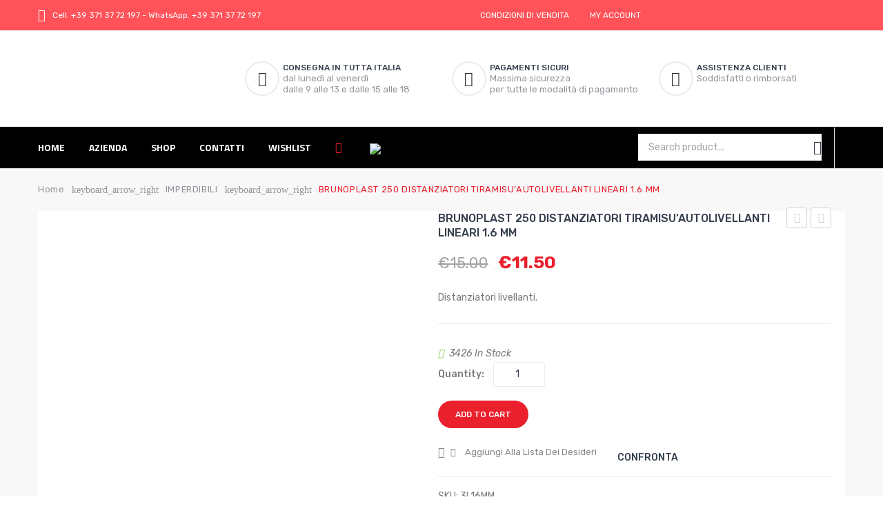

--- FILE ---
content_type: text/html; charset=UTF-8
request_url: https://marraedile.com/product/brunoplast-250-distanziatori-tiramisuautolivellanti-lineari-1-6-mm/
body_size: 31814
content:
<!DOCTYPE html>
<html lang="it-IT">
<head>
<meta charset="UTF-8" />
<meta name="viewport" content="width=device-width, initial-scale=1">
<link rel="profile" href="https://gmpg.org/xfn/11" />
<link rel="pingback" href="https://marraedile.com/xmlrpc.php" />
				<script>document.documentElement.className = document.documentElement.className + ' yes-js js_active js'</script>
				<title>BRUNOPLAST 250 DISTANZIATORI TIRAMISU&#8217;AUTOLIVELLANTI LINEARI 1.6 MM &#8211; Marra Edile S.r.l.</title>
<meta name='robots' content='max-image-preview:large' />
<link rel='dns-prefetch' href='//fonts.googleapis.com' />
<link rel='preconnect' href='https://fonts.gstatic.com' crossorigin />
<link rel="alternate" type="application/rss+xml" title="Marra Edile S.r.l. &raquo; Feed" href="https://marraedile.com/feed/" />
<link rel="alternate" type="application/rss+xml" title="Marra Edile S.r.l. &raquo; Feed dei commenti" href="https://marraedile.com/comments/feed/" />
<link rel="alternate" title="oEmbed (JSON)" type="application/json+oembed" href="https://marraedile.com/wp-json/oembed/1.0/embed?url=https%3A%2F%2Fmarraedile.com%2Fproduct%2Fbrunoplast-250-distanziatori-tiramisuautolivellanti-lineari-1-6-mm%2F" />
<link rel="alternate" title="oEmbed (XML)" type="text/xml+oembed" href="https://marraedile.com/wp-json/oembed/1.0/embed?url=https%3A%2F%2Fmarraedile.com%2Fproduct%2Fbrunoplast-250-distanziatori-tiramisuautolivellanti-lineari-1-6-mm%2F&#038;format=xml" />
<style id='wp-img-auto-sizes-contain-inline-css' type='text/css'>
img:is([sizes=auto i],[sizes^="auto," i]){contain-intrinsic-size:3000px 1500px}
/*# sourceURL=wp-img-auto-sizes-contain-inline-css */
</style>
<style id='wp-emoji-styles-inline-css' type='text/css'>

	img.wp-smiley, img.emoji {
		display: inline !important;
		border: none !important;
		box-shadow: none !important;
		height: 1em !important;
		width: 1em !important;
		margin: 0 0.07em !important;
		vertical-align: -0.1em !important;
		background: none !important;
		padding: 0 !important;
	}
/*# sourceURL=wp-emoji-styles-inline-css */
</style>
<link rel='stylesheet' id='wp-block-library-css' href='https://marraedile.com/wp-includes/css/dist/block-library/style.min.css?ver=6.9' type='text/css' media='all' />
<style id='global-styles-inline-css' type='text/css'>
:root{--wp--preset--aspect-ratio--square: 1;--wp--preset--aspect-ratio--4-3: 4/3;--wp--preset--aspect-ratio--3-4: 3/4;--wp--preset--aspect-ratio--3-2: 3/2;--wp--preset--aspect-ratio--2-3: 2/3;--wp--preset--aspect-ratio--16-9: 16/9;--wp--preset--aspect-ratio--9-16: 9/16;--wp--preset--color--black: #000000;--wp--preset--color--cyan-bluish-gray: #abb8c3;--wp--preset--color--white: #ffffff;--wp--preset--color--pale-pink: #f78da7;--wp--preset--color--vivid-red: #cf2e2e;--wp--preset--color--luminous-vivid-orange: #ff6900;--wp--preset--color--luminous-vivid-amber: #fcb900;--wp--preset--color--light-green-cyan: #7bdcb5;--wp--preset--color--vivid-green-cyan: #00d084;--wp--preset--color--pale-cyan-blue: #8ed1fc;--wp--preset--color--vivid-cyan-blue: #0693e3;--wp--preset--color--vivid-purple: #9b51e0;--wp--preset--gradient--vivid-cyan-blue-to-vivid-purple: linear-gradient(135deg,rgb(6,147,227) 0%,rgb(155,81,224) 100%);--wp--preset--gradient--light-green-cyan-to-vivid-green-cyan: linear-gradient(135deg,rgb(122,220,180) 0%,rgb(0,208,130) 100%);--wp--preset--gradient--luminous-vivid-amber-to-luminous-vivid-orange: linear-gradient(135deg,rgb(252,185,0) 0%,rgb(255,105,0) 100%);--wp--preset--gradient--luminous-vivid-orange-to-vivid-red: linear-gradient(135deg,rgb(255,105,0) 0%,rgb(207,46,46) 100%);--wp--preset--gradient--very-light-gray-to-cyan-bluish-gray: linear-gradient(135deg,rgb(238,238,238) 0%,rgb(169,184,195) 100%);--wp--preset--gradient--cool-to-warm-spectrum: linear-gradient(135deg,rgb(74,234,220) 0%,rgb(151,120,209) 20%,rgb(207,42,186) 40%,rgb(238,44,130) 60%,rgb(251,105,98) 80%,rgb(254,248,76) 100%);--wp--preset--gradient--blush-light-purple: linear-gradient(135deg,rgb(255,206,236) 0%,rgb(152,150,240) 100%);--wp--preset--gradient--blush-bordeaux: linear-gradient(135deg,rgb(254,205,165) 0%,rgb(254,45,45) 50%,rgb(107,0,62) 100%);--wp--preset--gradient--luminous-dusk: linear-gradient(135deg,rgb(255,203,112) 0%,rgb(199,81,192) 50%,rgb(65,88,208) 100%);--wp--preset--gradient--pale-ocean: linear-gradient(135deg,rgb(255,245,203) 0%,rgb(182,227,212) 50%,rgb(51,167,181) 100%);--wp--preset--gradient--electric-grass: linear-gradient(135deg,rgb(202,248,128) 0%,rgb(113,206,126) 100%);--wp--preset--gradient--midnight: linear-gradient(135deg,rgb(2,3,129) 0%,rgb(40,116,252) 100%);--wp--preset--font-size--small: 13px;--wp--preset--font-size--medium: 20px;--wp--preset--font-size--large: 36px;--wp--preset--font-size--x-large: 42px;--wp--preset--spacing--20: 0.44rem;--wp--preset--spacing--30: 0.67rem;--wp--preset--spacing--40: 1rem;--wp--preset--spacing--50: 1.5rem;--wp--preset--spacing--60: 2.25rem;--wp--preset--spacing--70: 3.38rem;--wp--preset--spacing--80: 5.06rem;--wp--preset--shadow--natural: 6px 6px 9px rgba(0, 0, 0, 0.2);--wp--preset--shadow--deep: 12px 12px 50px rgba(0, 0, 0, 0.4);--wp--preset--shadow--sharp: 6px 6px 0px rgba(0, 0, 0, 0.2);--wp--preset--shadow--outlined: 6px 6px 0px -3px rgb(255, 255, 255), 6px 6px rgb(0, 0, 0);--wp--preset--shadow--crisp: 6px 6px 0px rgb(0, 0, 0);}:where(.is-layout-flex){gap: 0.5em;}:where(.is-layout-grid){gap: 0.5em;}body .is-layout-flex{display: flex;}.is-layout-flex{flex-wrap: wrap;align-items: center;}.is-layout-flex > :is(*, div){margin: 0;}body .is-layout-grid{display: grid;}.is-layout-grid > :is(*, div){margin: 0;}:where(.wp-block-columns.is-layout-flex){gap: 2em;}:where(.wp-block-columns.is-layout-grid){gap: 2em;}:where(.wp-block-post-template.is-layout-flex){gap: 1.25em;}:where(.wp-block-post-template.is-layout-grid){gap: 1.25em;}.has-black-color{color: var(--wp--preset--color--black) !important;}.has-cyan-bluish-gray-color{color: var(--wp--preset--color--cyan-bluish-gray) !important;}.has-white-color{color: var(--wp--preset--color--white) !important;}.has-pale-pink-color{color: var(--wp--preset--color--pale-pink) !important;}.has-vivid-red-color{color: var(--wp--preset--color--vivid-red) !important;}.has-luminous-vivid-orange-color{color: var(--wp--preset--color--luminous-vivid-orange) !important;}.has-luminous-vivid-amber-color{color: var(--wp--preset--color--luminous-vivid-amber) !important;}.has-light-green-cyan-color{color: var(--wp--preset--color--light-green-cyan) !important;}.has-vivid-green-cyan-color{color: var(--wp--preset--color--vivid-green-cyan) !important;}.has-pale-cyan-blue-color{color: var(--wp--preset--color--pale-cyan-blue) !important;}.has-vivid-cyan-blue-color{color: var(--wp--preset--color--vivid-cyan-blue) !important;}.has-vivid-purple-color{color: var(--wp--preset--color--vivid-purple) !important;}.has-black-background-color{background-color: var(--wp--preset--color--black) !important;}.has-cyan-bluish-gray-background-color{background-color: var(--wp--preset--color--cyan-bluish-gray) !important;}.has-white-background-color{background-color: var(--wp--preset--color--white) !important;}.has-pale-pink-background-color{background-color: var(--wp--preset--color--pale-pink) !important;}.has-vivid-red-background-color{background-color: var(--wp--preset--color--vivid-red) !important;}.has-luminous-vivid-orange-background-color{background-color: var(--wp--preset--color--luminous-vivid-orange) !important;}.has-luminous-vivid-amber-background-color{background-color: var(--wp--preset--color--luminous-vivid-amber) !important;}.has-light-green-cyan-background-color{background-color: var(--wp--preset--color--light-green-cyan) !important;}.has-vivid-green-cyan-background-color{background-color: var(--wp--preset--color--vivid-green-cyan) !important;}.has-pale-cyan-blue-background-color{background-color: var(--wp--preset--color--pale-cyan-blue) !important;}.has-vivid-cyan-blue-background-color{background-color: var(--wp--preset--color--vivid-cyan-blue) !important;}.has-vivid-purple-background-color{background-color: var(--wp--preset--color--vivid-purple) !important;}.has-black-border-color{border-color: var(--wp--preset--color--black) !important;}.has-cyan-bluish-gray-border-color{border-color: var(--wp--preset--color--cyan-bluish-gray) !important;}.has-white-border-color{border-color: var(--wp--preset--color--white) !important;}.has-pale-pink-border-color{border-color: var(--wp--preset--color--pale-pink) !important;}.has-vivid-red-border-color{border-color: var(--wp--preset--color--vivid-red) !important;}.has-luminous-vivid-orange-border-color{border-color: var(--wp--preset--color--luminous-vivid-orange) !important;}.has-luminous-vivid-amber-border-color{border-color: var(--wp--preset--color--luminous-vivid-amber) !important;}.has-light-green-cyan-border-color{border-color: var(--wp--preset--color--light-green-cyan) !important;}.has-vivid-green-cyan-border-color{border-color: var(--wp--preset--color--vivid-green-cyan) !important;}.has-pale-cyan-blue-border-color{border-color: var(--wp--preset--color--pale-cyan-blue) !important;}.has-vivid-cyan-blue-border-color{border-color: var(--wp--preset--color--vivid-cyan-blue) !important;}.has-vivid-purple-border-color{border-color: var(--wp--preset--color--vivid-purple) !important;}.has-vivid-cyan-blue-to-vivid-purple-gradient-background{background: var(--wp--preset--gradient--vivid-cyan-blue-to-vivid-purple) !important;}.has-light-green-cyan-to-vivid-green-cyan-gradient-background{background: var(--wp--preset--gradient--light-green-cyan-to-vivid-green-cyan) !important;}.has-luminous-vivid-amber-to-luminous-vivid-orange-gradient-background{background: var(--wp--preset--gradient--luminous-vivid-amber-to-luminous-vivid-orange) !important;}.has-luminous-vivid-orange-to-vivid-red-gradient-background{background: var(--wp--preset--gradient--luminous-vivid-orange-to-vivid-red) !important;}.has-very-light-gray-to-cyan-bluish-gray-gradient-background{background: var(--wp--preset--gradient--very-light-gray-to-cyan-bluish-gray) !important;}.has-cool-to-warm-spectrum-gradient-background{background: var(--wp--preset--gradient--cool-to-warm-spectrum) !important;}.has-blush-light-purple-gradient-background{background: var(--wp--preset--gradient--blush-light-purple) !important;}.has-blush-bordeaux-gradient-background{background: var(--wp--preset--gradient--blush-bordeaux) !important;}.has-luminous-dusk-gradient-background{background: var(--wp--preset--gradient--luminous-dusk) !important;}.has-pale-ocean-gradient-background{background: var(--wp--preset--gradient--pale-ocean) !important;}.has-electric-grass-gradient-background{background: var(--wp--preset--gradient--electric-grass) !important;}.has-midnight-gradient-background{background: var(--wp--preset--gradient--midnight) !important;}.has-small-font-size{font-size: var(--wp--preset--font-size--small) !important;}.has-medium-font-size{font-size: var(--wp--preset--font-size--medium) !important;}.has-large-font-size{font-size: var(--wp--preset--font-size--large) !important;}.has-x-large-font-size{font-size: var(--wp--preset--font-size--x-large) !important;}
/*# sourceURL=global-styles-inline-css */
</style>

<style id='classic-theme-styles-inline-css' type='text/css'>
/*! This file is auto-generated */
.wp-block-button__link{color:#fff;background-color:#32373c;border-radius:9999px;box-shadow:none;text-decoration:none;padding:calc(.667em + 2px) calc(1.333em + 2px);font-size:1.125em}.wp-block-file__button{background:#32373c;color:#fff;text-decoration:none}
/*# sourceURL=/wp-includes/css/classic-themes.min.css */
</style>
<link rel='stylesheet' id='redux-extendify-styles-css' href='https://marraedile.com/wp-content/plugins/redux-framework/redux-core/assets/css/extendify-utilities.css?ver=4.4.5' type='text/css' media='all' />
<link rel='stylesheet' id='essential-grid-plugin-settings-css' href='https://marraedile.com/wp-content/plugins/essential-grid/public/assets/css/settings.css?ver=3.0.11' type='text/css' media='all' />
<link rel='stylesheet' id='tp-fontello-css' href='https://marraedile.com/wp-content/plugins/essential-grid/public/assets/font/fontello/css/fontello.css?ver=3.0.11' type='text/css' media='all' />
<link rel='stylesheet' id='rs-plugin-settings-css' href='https://marraedile.com/wp-content/plugins/revslider/public/assets/css/rs6.css?ver=6.4.10' type='text/css' media='all' />
<style id='rs-plugin-settings-inline-css' type='text/css'>
#rs-demo-id {}
/*# sourceURL=rs-plugin-settings-inline-css */
</style>
<link rel='stylesheet' id='woocommerce-layout-css' href='https://marraedile.com/wp-content/plugins/woocommerce/assets/css/woocommerce-layout.css?ver=8.0.1' type='text/css' media='all' />
<link rel='stylesheet' id='woocommerce-smallscreen-css' href='https://marraedile.com/wp-content/plugins/woocommerce/assets/css/woocommerce-smallscreen.css?ver=8.0.1' type='text/css' media='only screen and (max-width: 768px)' />
<link rel='stylesheet' id='woocommerce-general-css' href='https://marraedile.com/wp-content/plugins/woocommerce/assets/css/woocommerce.css?ver=8.0.1' type='text/css' media='all' />
<style id='woocommerce-inline-inline-css' type='text/css'>
.woocommerce form .form-row .required { visibility: visible; }
/*# sourceURL=woocommerce-inline-inline-css */
</style>
<link rel='stylesheet' id='jquery-colorbox-css' href='https://marraedile.com/wp-content/plugins/yith-woocommerce-compare/assets/css/colorbox.css?ver=1.4.21' type='text/css' media='all' />
<link rel='stylesheet' id='jquery-selectBox-css' href='https://marraedile.com/wp-content/plugins/yith-woocommerce-wishlist/assets/css/jquery.selectBox.css?ver=1.2.0' type='text/css' media='all' />
<link rel='stylesheet' id='yith-wcwl-font-awesome-css' href='https://marraedile.com/wp-content/plugins/yith-woocommerce-wishlist/assets/css/font-awesome.css?ver=4.7.0' type='text/css' media='all' />
<link rel='stylesheet' id='woocommerce_prettyPhoto_css-css' href='//marraedile.com/wp-content/plugins/woocommerce/assets/css/prettyPhoto.css?ver=3.1.6' type='text/css' media='all' />
<link rel='stylesheet' id='yith-wcwl-main-css' href='https://marraedile.com/wp-content/plugins/yith-woocommerce-wishlist/assets/css/style.css?ver=3.24.0' type='text/css' media='all' />
<style id='yith-wcwl-main-inline-css' type='text/css'>
.yith-wcwl-share li a{color: #FFFFFF;}.yith-wcwl-share li a:hover{color: #FFFFFF;}.yith-wcwl-share a.facebook{background: #39599E; background-color: #39599E;}.yith-wcwl-share a.facebook:hover{background: #39599E; background-color: #39599E;}.yith-wcwl-share a.twitter{background: #45AFE2; background-color: #45AFE2;}.yith-wcwl-share a.twitter:hover{background: #39599E; background-color: #39599E;}.yith-wcwl-share a.pinterest{background: #AB2E31; background-color: #AB2E31;}.yith-wcwl-share a.pinterest:hover{background: #39599E; background-color: #39599E;}.yith-wcwl-share a.email{background: #FBB102; background-color: #FBB102;}.yith-wcwl-share a.email:hover{background: #39599E; background-color: #39599E;}.yith-wcwl-share a.whatsapp{background: #00A901; background-color: #00A901;}.yith-wcwl-share a.whatsapp:hover{background: #39599E; background-color: #39599E;}
/*# sourceURL=yith-wcwl-main-inline-css */
</style>
<link rel='stylesheet' id='parent-style-css' href='https://marraedile.com/wp-content/themes/furnilife/style.css?ver=6.9' type='text/css' media='all' />
<link rel='stylesheet' id='slick-css' href='https://marraedile.com/wp-content/themes/furnilife/js/slick/slick.css?ver=1.6.0' type='text/css' media='all' />
<link rel='stylesheet' id='chosen-css' href='https://marraedile.com/wp-content/themes/furnilife/js/chosen/chosen.min.css?ver=1.3.0' type='text/css' media='all' />
<link rel='stylesheet' id='fancybox-css-css' href='https://marraedile.com/wp-content/themes/furnilife/js/fancybox/jquery.fancybox.css?ver=2.1.5' type='text/css' media='all' />
<link rel='stylesheet' id='fancybox-buttons-css' href='https://marraedile.com/wp-content/themes/furnilife/js/fancybox/helpers/jquery.fancybox-buttons.css?ver=1.0.5' type='text/css' media='all' />
<link rel='stylesheet' id='fancybox-thumbs-css' href='https://marraedile.com/wp-content/themes/furnilife/js/fancybox/helpers/jquery.fancybox-thumbs.css?ver=1.0.7' type='text/css' media='all' />
<link rel='stylesheet' id='furnilife-fonts-css' href='https://fonts.googleapis.com/css?family=Open+Sans%3A700italic%2C400%2C800%2C600&#038;subset=latin%2Clatin-ext' type='text/css' media='all' />
<link rel='stylesheet' id='furnilife-style-css' href='https://marraedile.com/wp-content/themes/furnilife-child/style.css?ver=6.9' type='text/css' media='all' />
<link rel='stylesheet' id='megamenu-css-css' href='https://marraedile.com/wp-content/themes/furnilife/css/megamenu_style.css?ver=2.0.4' type='text/css' media='all' />
<link rel='stylesheet' id='fontawesome-css' href='https://marraedile.com/wp-content/themes/furnilife/css/font-awesome.min.css?ver=4.2.0' type='text/css' media='all' />
<link rel='stylesheet' id='material-icons-css' href='https://marraedile.com/wp-content/themes/furnilife/css/material-icons.css?ver=3.0.1' type='text/css' media='all' />
<link rel='stylesheet' id='ion-icons-css' href='https://marraedile.com/wp-content/themes/furnilife/css/ionicons.css?ver=3.0.1' type='text/css' media='all' />
<link rel='stylesheet' id='animate-css' href='https://marraedile.com/wp-content/themes/furnilife/css/animate.css?ver=6.9' type='text/css' media='all' />
<link rel='stylesheet' id='owl.carousel-css' href='https://marraedile.com/wp-content/themes/furnilife/css/owl.carousel.css?ver=1.3.3' type='text/css' media='all' />
<link rel='stylesheet' id='bootstrap-css' href='https://marraedile.com/wp-content/themes/furnilife/css/bootstrap.min.css?ver=3.2.0' type='text/css' media='all' />
<link rel='stylesheet' id='furnilifecss-reset-css' href='https://marraedile.com/wp-content/themes/furnilife/css/reset1.css?ver=1.0.0' type='text/css' media='all' />
<link rel='stylesheet' id='furnilifecss-global-css' href='https://marraedile.com/wp-content/themes/furnilife/css/global1.css?ver=1.0.0' type='text/css' media='all' />
<link rel='stylesheet' id='furnilifecss-pages-css' href='https://marraedile.com/wp-content/themes/furnilife/css/pages1.css?ver=1.0.0' type='text/css' media='all' />
<link rel='stylesheet' id='furnilifecss-woocommerce-css' href='https://marraedile.com/wp-content/themes/furnilife/css/woocommerce1.css?ver=1.0.0' type='text/css' media='all' />
<link rel='stylesheet' id='furnilifecss-layouts-css' href='https://marraedile.com/wp-content/themes/furnilife/css/layouts1.css?ver=1.0.0' type='text/css' media='all' />
<link rel='stylesheet' id='furnilifecss-responsive-css' href='https://marraedile.com/wp-content/themes/furnilife/css/responsive1.css?ver=1.0.0' type='text/css' media='all' />
<link rel='stylesheet' id='furnilifecss-custom-css' href='https://marraedile.com/wp-content/themes/furnilife/css/opt_css.css?ver=1.0.0' type='text/css' media='all' />
<style id='furnilifecss-custom-inline-css' type='text/css'>
.vc_custom_1622461764626{background-color: #000000 !important;}.vc_custom_1623685569048{margin-bottom: 0px !important;}
.vc_custom_1622461671122{border-bottom-width: 1px !important;background-color: #ff5359 !important;border-bottom-color: #f2f2f2 !important;border-bottom-style: solid !important;}.vc_custom_1622457476057{background-color: #000000 !important;}.vc_custom_1622188434346{margin-top: 0px !important;margin-bottom: 0px !important;}
.wrapper.box-layout, .wrapper.box-layout .container, .wrapper.box-layout .row-container {max-width: 1170px;}
/*# sourceURL=furnilifecss-custom-inline-css */
</style>
<link rel='stylesheet' id='flexible-shipping-free-shipping-css' href='https://marraedile.com/wp-content/plugins/flexible-shipping/assets/dist/css/free-shipping.css?ver=4.21.7.2' type='text/css' media='all' />
<link rel='stylesheet' id='mm_icomoon-css' href='https://marraedile.com/wp-content/plugins/mega_main_menu/framework/src/css/icomoon.css?ver=2.2.1' type='text/css' media='all' />
<link rel='stylesheet' id='mmm_mega_main_menu-css' href='https://marraedile.com/wp-content/plugins/mega_main_menu/src/css/cache.skin.css?ver=1620891372' type='text/css' media='all' />
<link rel='stylesheet' id='stripe_styles-css' href='https://marraedile.com/wp-content/plugins/woocommerce-gateway-stripe/assets/css/stripe-styles.css?ver=7.5.1' type='text/css' media='all' />
<link rel="preload" as="style" href="https://fonts.googleapis.com/css?family=Rubik:300,400,500,600,700,800,900,300italic,400italic,500italic,600italic,700italic,800italic,900italic%7CTitillium%20Web:200,300,400,600,700,900,200italic,300italic,400italic,600italic,700italic&#038;display=swap&#038;ver=1623685405" /><link rel="stylesheet" href="https://fonts.googleapis.com/css?family=Rubik:300,400,500,600,700,800,900,300italic,400italic,500italic,600italic,700italic,800italic,900italic%7CTitillium%20Web:200,300,400,600,700,900,200italic,300italic,400italic,600italic,700italic&#038;display=swap&#038;ver=1623685405" media="print" onload="this.media='all'"><noscript><link rel="stylesheet" href="https://fonts.googleapis.com/css?family=Rubik:300,400,500,600,700,800,900,300italic,400italic,500italic,600italic,700italic,800italic,900italic%7CTitillium%20Web:200,300,400,600,700,900,200italic,300italic,400italic,600italic,700italic&#038;display=swap&#038;ver=1623685405" /></noscript><script type="text/javascript" src="https://marraedile.com/wp-includes/js/jquery/jquery.min.js?ver=3.7.1" id="jquery-core-js"></script>
<script type="text/javascript" src="https://marraedile.com/wp-includes/js/jquery/jquery-migrate.min.js?ver=3.4.1" id="jquery-migrate-js"></script>
<script type="text/javascript" src="https://marraedile.com/wp-content/plugins/revslider/public/assets/js/rbtools.min.js?ver=6.4.8" id="tp-tools-js"></script>
<script type="text/javascript" src="https://marraedile.com/wp-content/plugins/revslider/public/assets/js/rs6.min.js?ver=6.4.10" id="revmin-js"></script>
<script type="text/javascript" src="https://marraedile.com/wp-content/plugins/woocommerce/assets/js/jquery-blockui/jquery.blockUI.min.js?ver=2.7.0-wc.8.0.1" id="jquery-blockui-js"></script>
<script type="text/javascript" id="wc-add-to-cart-js-extra">
/* <![CDATA[ */
var wc_add_to_cart_params = {"ajax_url":"/wp-admin/admin-ajax.php","wc_ajax_url":"/?wc-ajax=%%endpoint%%","i18n_view_cart":"View cart","cart_url":"https://marraedile.com/cart/","is_cart":"","cart_redirect_after_add":"no"};
//# sourceURL=wc-add-to-cart-js-extra
/* ]]> */
</script>
<script type="text/javascript" src="https://marraedile.com/wp-content/plugins/woocommerce/assets/js/frontend/add-to-cart.min.js?ver=8.0.1" id="wc-add-to-cart-js"></script>
<script type="text/javascript" src="https://marraedile.com/wp-content/plugins/js_composer/assets/js/vendors/woocommerce-add-to-cart.js?ver=6.6.0" id="vc_woocommerce-add-to-cart-js-js"></script>
<script type="text/javascript" src="https://marraedile.com/wp-content/themes/furnilife/js/TimeCircles.js?ver=1" id="TimeCircles-js-js"></script>
<script type="text/javascript" id="woocommerce-tokenization-form-js-extra">
/* <![CDATA[ */
var wc_tokenization_form_params = {"is_registration_required":"","is_logged_in":""};
//# sourceURL=woocommerce-tokenization-form-js-extra
/* ]]> */
</script>
<script type="text/javascript" src="https://marraedile.com/wp-content/plugins/woocommerce/assets/js/frontend/tokenization-form.min.js?ver=8.0.1" id="woocommerce-tokenization-form-js"></script>
<script type="text/javascript" src="https://marraedile.com/wp-content/plugins/wp-image-zoooom/assets/js/jquery.image_zoom.min.js?ver=1.53" id="image_zoooom-js"></script>
<script type="text/javascript" id="image_zoooom-init-js-extra">
/* <![CDATA[ */
var IZ = {"with_woocommerce":"1","exchange_thumbnails":"1","woo_categories":"0","enable_mobile":"","options":{"lensShape":"square","lensSize":200,"lensBorderSize":1,"lensBorderColour":"#ffffff","borderRadius":0,"cursor":"zoom-in","zoomWindowWidth":400,"zoomWindowHeight":360,"zoomWindowOffsetx":10,"borderSize":1,"borderColour":"#888888","zoomWindowShadow":4,"lensFadeIn":0.5,"lensFadeOut":0.5,"zoomWindowFadeIn":0.5,"zoomWindowFadeOut":0.5,"easingAmount":12,"tint":"true","tintColour":"#ffffff","tintOpacity":0.1},"woo_slider":"1"};
//# sourceURL=image_zoooom-init-js-extra
/* ]]> */
</script>
<script type="text/javascript" src="https://marraedile.com/wp-content/plugins/wp-image-zoooom/assets/js/image_zoom-init.js?ver=1.53" id="image_zoooom-init-js"></script>
<link rel="https://api.w.org/" href="https://marraedile.com/wp-json/" /><link rel="alternate" title="JSON" type="application/json" href="https://marraedile.com/wp-json/wp/v2/product/14225" /><link rel="EditURI" type="application/rsd+xml" title="RSD" href="https://marraedile.com/xmlrpc.php?rsd" />
<meta name="generator" content="WordPress 6.9" />
<meta name="generator" content="WooCommerce 8.0.1" />
<link rel="canonical" href="https://marraedile.com/product/brunoplast-250-distanziatori-tiramisuautolivellanti-lineari-1-6-mm/" />
<link rel='shortlink' href='https://marraedile.com/?p=14225' />
<meta name="generator" content="Redux 4.4.5" />	<script type="text/javascript">
	var ajaxurl = 'https://marraedile.com/wp-admin/admin-ajax.php';
	</script>
	<noscript><style>.woocommerce-product-gallery{ opacity: 1 !important; }</style></noscript>
	<style type="text/css">.recentcomments a{display:inline !important;padding:0 !important;margin:0 !important;}</style><meta name="generator" content="Powered by WPBakery Page Builder - drag and drop page builder for WordPress."/>
<meta name="generator" content="Powered by Slider Revolution 6.4.10 - responsive, Mobile-Friendly Slider Plugin for WordPress with comfortable drag and drop interface." />
<style type="text/css">img.zoooom,.zoooom img{padding:0!important;}.vc_editor.compose-mode .zoooom::before { content: "\f179     Zoom applied to the image. Check on the frontend"; position: absolute; margin-top: 12px; text-align: right; background-color: white; line-height: 1.4em; left: 5%; padding: 0 10px 6px; font-family: dashicons; font-size: 0.9em; font-style: italic; z-index: 20; }</style><script type="text/javascript">function setREVStartSize(e){
			//window.requestAnimationFrame(function() {				 
				window.RSIW = window.RSIW===undefined ? window.innerWidth : window.RSIW;	
				window.RSIH = window.RSIH===undefined ? window.innerHeight : window.RSIH;	
				try {								
					var pw = document.getElementById(e.c).parentNode.offsetWidth,
						newh;
					pw = pw===0 || isNaN(pw) ? window.RSIW : pw;
					e.tabw = e.tabw===undefined ? 0 : parseInt(e.tabw);
					e.thumbw = e.thumbw===undefined ? 0 : parseInt(e.thumbw);
					e.tabh = e.tabh===undefined ? 0 : parseInt(e.tabh);
					e.thumbh = e.thumbh===undefined ? 0 : parseInt(e.thumbh);
					e.tabhide = e.tabhide===undefined ? 0 : parseInt(e.tabhide);
					e.thumbhide = e.thumbhide===undefined ? 0 : parseInt(e.thumbhide);
					e.mh = e.mh===undefined || e.mh=="" || e.mh==="auto" ? 0 : parseInt(e.mh,0);		
					if(e.layout==="fullscreen" || e.l==="fullscreen") 						
						newh = Math.max(e.mh,window.RSIH);					
					else{					
						e.gw = Array.isArray(e.gw) ? e.gw : [e.gw];
						for (var i in e.rl) if (e.gw[i]===undefined || e.gw[i]===0) e.gw[i] = e.gw[i-1];					
						e.gh = e.el===undefined || e.el==="" || (Array.isArray(e.el) && e.el.length==0)? e.gh : e.el;
						e.gh = Array.isArray(e.gh) ? e.gh : [e.gh];
						for (var i in e.rl) if (e.gh[i]===undefined || e.gh[i]===0) e.gh[i] = e.gh[i-1];
											
						var nl = new Array(e.rl.length),
							ix = 0,						
							sl;					
						e.tabw = e.tabhide>=pw ? 0 : e.tabw;
						e.thumbw = e.thumbhide>=pw ? 0 : e.thumbw;
						e.tabh = e.tabhide>=pw ? 0 : e.tabh;
						e.thumbh = e.thumbhide>=pw ? 0 : e.thumbh;					
						for (var i in e.rl) nl[i] = e.rl[i]<window.RSIW ? 0 : e.rl[i];
						sl = nl[0];									
						for (var i in nl) if (sl>nl[i] && nl[i]>0) { sl = nl[i]; ix=i;}															
						var m = pw>(e.gw[ix]+e.tabw+e.thumbw) ? 1 : (pw-(e.tabw+e.thumbw)) / (e.gw[ix]);					
						newh =  (e.gh[ix] * m) + (e.tabh + e.thumbh);
					}				
					if(window.rs_init_css===undefined) window.rs_init_css = document.head.appendChild(document.createElement("style"));					
					document.getElementById(e.c).height = newh+"px";
					window.rs_init_css.innerHTML += "#"+e.c+"_wrapper { height: "+newh+"px }";				
				} catch(e){
					console.log("Failure at Presize of Slider:" + e)
				}					   
			//});
		  };</script>
<style id="furnilife_opt-dynamic-css" title="dynamic-css" class="redux-options-output">body{background-color:#ffffff;}.header-container a{color:#d72828;}.header-container a:hover{color:#2c2c2c;}.header-container a:active{color:#2c2c2c;}.header-sticky.ontop{background-color:#090909;}.top-bar{color:#2C2C2C;}.top-bar a{color:#2c2c2c;}.top-bar a:hover{color:#d72828;}.top-bar a:active{color:#d72828;}.footer a{color:#7a7a7a;}.footer a:hover{color:#9acf6a;}.footer a:active{color:#9acf6a;}body{font-family:Rubik;line-height:25px;font-weight:400;font-style:normal;color:#7a7a7a;font-size:14px;}body.error404{background-color:#ffffff;}</style><noscript><style> .wpb_animate_when_almost_visible { opacity: 1; }</style></noscript><link rel='stylesheet' id='js_composer_front-css' href='https://marraedile.com/wp-content/plugins/js_composer/assets/css/js_composer.min.css?ver=6.6.0' type='text/css' media='all' />
</head>

<body data-rsssl=1 class="wp-singular product-template-default single single-product postid-14225 wp-theme-furnilife wp-child-theme-furnilife-child theme-furnilife woocommerce woocommerce-page woocommerce-no-js wpb-js-composer js-comp-ver-6.6.0 vc_responsive mmm mega_main_menu-2-2-1">
<div class="wrapper ">
	<div class="page-wrapper">
				<div class="header-container header-3 rs-active">
			<div class="header"> 
				<div class="header-content">
					<div class="vc_row wpb_row vc_row-fluid top-bar hidden-sticky vc_custom_1622461671122 vc_row-has-fill"><div class="row-container"><div class="wpb_column vc_column_container vc_col-sm-4"><div class="vc_column-inner"><div class="wpb_wrapper">
	<div class="wpb_text_column wpb_content_element  header-static" >
		<div class="wpb_wrapper">
			<p><span style="color: #ffffff;"><i class="icon ion-android-alarm-clock">icon</i>Cell. <a style="color: #ffffff;" href="tel:+393713772197">+39 371 37 72 197</a> - WhatsApp. <a style="color: #ffffff;" href="https://wa.link/b500t2">+39 371 37 72 197</a></span></p>

		</div>
	</div>
</div></div></div><div class="right wpb_column vc_column_container vc_col-sm-4"><div class="vc_column-inner"><div class="wpb_wrapper">
	<div class="wpb_text_column wpb_content_element  header-static" >
		<div class="wpb_wrapper">
			<p><span style="color: #ffffff;"><a style="color: #ffffff;" href="https://marraedile.com/condizioni-di-vendita/">CONDIZIONI DI VENDITA</a></span></p>

		</div>
	</div>
</div></div></div><div class="wpb_column vc_column_container vc_col-sm-4"><div class="vc_column-inner"><div class="wpb_wrapper">
	<div class="wpb_text_column wpb_content_element  header-static" >
		<div class="wpb_wrapper">
			<p><span style="color: #ffffff;"><a style="color: #ffffff;" href="https://marraedile.com/my-account/">MY ACCOUNT</a></span></p>

		</div>
	</div>
</div></div></div></div></div><div class="vc_row wpb_row vc_row-fluid header-middle"><div class="row-container"><div class="hidden-sticky wpb_column vc_column_container vc_col-sm-3"><div class="vc_column-inner"><div class="wpb_wrapper">
	<div  class="wpb_single_image wpb_content_element vc_align_center  vc_custom_1622188434346  logo hidden-sticky">
		
		<figure class="wpb_wrapper vc_figure">
			<a href="https://marraedile.com/" target="_self" class="vc_single_image-wrapper   vc_box_border_grey"><img width="200" height="75" src="https://marraedile.com/wp-content/uploads/2021/05/logo1-1.png" class="vc_single_image-img attachment-full" alt="" decoding="async" /></a>
		</figure>
	</div>
</div></div></div><div class="hidden-sticky wpb_column vc_column_container vc_col-sm-9"><div class="vc_column-inner"><div class="wpb_wrapper"><div class="vc_row wpb_row vc_inner vc_row-fluid our-service"><div class="box wpb_column vc_column_container vc_col-sm-4"><div class="vc_column-inner"><div class="wpb_wrapper">
	<div class="wpb_text_column wpb_content_element  box-inner" >
		<div class="wpb_wrapper">
			<p><i class="icon ion-earth">icon</i></p>
<div class="content">
<h5>Consegna in tutta Italia</h5>
<p>dal lunedì al venerdì<br />
dalle 9 alle 13 e dalle 15 alle 18</p>
</div>

		</div>
	</div>
</div></div></div><div class="box wpb_column vc_column_container vc_col-sm-4"><div class="vc_column-inner"><div class="wpb_wrapper">
	<div class="wpb_text_column wpb_content_element  box-inner" >
		<div class="wpb_wrapper">
			<p><i class="icon ion-android-checkmark-circle">icon</i></p>
<div class="content">
<h5>Pagamenti sicuri</h5>
<p>Massima sicurezza<br />
per tutte le modalità di pagamento</p>
</div>

		</div>
	</div>
</div></div></div><div class="box wpb_column vc_column_container vc_col-sm-4"><div class="vc_column-inner"><div class="wpb_wrapper">
	<div class="wpb_text_column wpb_content_element  box-inner" >
		<div class="wpb_wrapper">
			<p><i class="icon ion-ios-bell">icon</i></p>
<div class="content">
<h5>Assistenza clienti</h5>
<p>Soddisfatti o rimborsati</p>
<p>&nbsp;</p>
</div>

		</div>
	</div>
</div></div></div></div></div></div></div></div></div><div class="vc_row wpb_row vc_row-fluid header-bottom vc_custom_1622457476057 vc_row-has-fill"><div class="row-container"><div class="right col-md-push-7 wpb_column vc_column_container vc_col-sm-5"><div class="vc_column-inner"><div class="wpb_wrapper">		<div class="header-search">  
			<div class="widget woocommerce widget_product_search"><h2 class="widgettitle">Search</h2><form role="search" method="get" id="searchform" action="https://marraedile.com/"><div class="form-input"><input type="text" value="Search product..." name="s" id="ws" placeholder="Search product..." /><button class="btn btn-primary" type="submit" id="wsearchsubmit"><i class="ion-ios-search-strong"></i></button><input type="hidden" name="post_type" value="product" /></div></form></div>		</div>
	<div class="widget woocommerce widget_shopping_cart"><h2 class="widgettitle">Cart</h2><div class="widget_shopping_cart_content"></div></div></div></div></div><div class="col-md-pull-5 wpb_column vc_column_container vc_col-sm-7"><div class="vc_column-inner"><div class="wpb_wrapper">	<div class="main-menu-wrapper">
		<div class="visible-small mobile-menu"> 
			<div class="mbmenu-toggler">Menu<span class="mbmenu-icon"><i class="fa fa-bars"></i></span></div>
			<div class="clearfix"></div>
			<div class="mobile-menu-container"><ul id="menu-horizontal-menu" class="nav-menu"><li id="menu-item-13822" class="menu-item menu-item-type-post_type menu-item-object-page menu-item-home first menu-item-13822"><a href="https://marraedile.com/">Home</a></li>
<li id="menu-item-13831" class="menu-item menu-item-type-post_type menu-item-object-page menu-item-13831"><a href="https://marraedile.com/azienda/">Azienda</a></li>
<li id="menu-item-13823" class="menu-item menu-item-type-post_type menu-item-object-page current_page_parent menu-item-13823"><a href="https://marraedile.com/shop/">Shop</a></li>
<li id="menu-item-13833" class="menu-item menu-item-type-post_type menu-item-object-page menu-item-13833"><a href="https://marraedile.com/contatti/">Contatti</a></li>
<li id="menu-item-57468" class="menu-item menu-item-type-post_type menu-item-object-page menu-item-57468"><a href="https://marraedile.com/wishlist/">Wishlist</a></li>
<li id="menu-item-14279" class="menu-item menu-item-type-custom menu-item-object-custom menu-item-14279"><a href="https://www.amazon.it/s?me=A2F0MBCJWAPDOK&#038;marketplaceID=APJ6JRA9NG5V4"><i class="fa fa-amazon" aria-hidden="true"></i></a></li>
<li id="menu-item-14283" class="menu-item menu-item-type-custom menu-item-object-custom last menu-item-14283"><a href="https://www.ebay.it/str/MARRAEDILE/"><img src="https://marraedile.com/wp-content/uploads/2021/05/iconfinder_ebay_2308111-1.png"></a></li>
</ul></div>		</div> 
		<div class="header-sticky ">
			<div class="nav-container">
									<div class="logo-sticky"><a href="https://marraedile.com/" title="Marra Edile S.r.l." rel="home"><img src="https://marraedile.com/wp-content/uploads/2021/05/logo-mobile.png" alt="Marra Edile S.r.l." /></a></div>
								<div class="horizontal-menu visible-large">
					
<!-- begin "mega_main_menu" -->
<div id="primary" class="mega_main_menu primary primary_style-flat icons-left first-lvl-align-left first-lvl-separator-smooth direction-horizontal fullwidth-disable pushing_content-disable mobile_minimized-disable dropdowns_trigger-hover dropdowns_animation-anim_5 no-search no-woo_cart no-buddypress responsive-enable coercive_styles-disable indefinite_location_mode-disable language_direction-ltr version-2-2-1 mega_main">
	<div class="menu_holder">
	<div class="mmm_fullwidth_container"></div><!-- class="fullwidth_container" -->
		<div class="menu_inner" role="navigation">
			<span class="nav_logo">
				<a class="logo_link" href="https://marraedile.com" title="Marra Edile S.r.l.">
					<img src="https://localhost/heajywp/wp-content/plugins/mega_main_menu/framework/src/img/megamain-logo-120x120.png" alt="Marra Edile S.r.l." />
				</a>
				<span class="mobile_toggle" data-target="#main_ul-primary" aria-expanded="false" aria-controls="main_ul-primary">
					<span class="mobile_button">
						Menu &nbsp;
						<span class="symbol_menu">&equiv;</span>
						<span class="symbol_cross">&#x2573;</span>
					</span><!-- class="mobile_button" -->
				</span><!-- /class="mobile_toggle" -->
			</span><!-- /class="nav_logo" -->
				<ul id="main_ul-primary" class="mega_main_menu_ul" role="menubar" aria-label="Menu">
<li class="menu-item menu-item-type-post_type menu-item-object-page menu-item-home first menu-item-13822 default_dropdown default_style drop_to_right submenu_default_width columns1">
	<a href="https://marraedile.com/" class="item_link  disable_icon" role="menuitem" tabindex="0">
		<i class=""></i> 
		<span class="link_content">
			<span class="link_text">
				Home
			</span><!-- /.link_text -->
		</span><!-- /.link_content -->
	</a><!-- /.item_link -->
</li>
<li class="menu-item menu-item-type-post_type menu-item-object-page menu-item-13831 default_dropdown default_style drop_to_right submenu_default_width columns1">
	<a href="https://marraedile.com/azienda/" class="item_link  disable_icon" role="menuitem" tabindex="0">
		<i class=""></i> 
		<span class="link_content">
			<span class="link_text">
				Azienda
			</span><!-- /.link_text -->
		</span><!-- /.link_content -->
	</a><!-- /.item_link -->
</li>
<li class="menu-item menu-item-type-post_type menu-item-object-page current_page_parent menu-item-13823 default_dropdown default_style drop_to_right submenu_default_width columns1">
	<a href="https://marraedile.com/shop/" class="item_link  disable_icon" role="menuitem" tabindex="0">
		<i class=""></i> 
		<span class="link_content">
			<span class="link_text">
				Shop
			</span><!-- /.link_text -->
		</span><!-- /.link_content -->
	</a><!-- /.item_link -->
</li>
<li class="menu-item menu-item-type-post_type menu-item-object-page menu-item-13833 default_dropdown default_style drop_to_right submenu_default_width columns1">
	<a href="https://marraedile.com/contatti/" class="item_link  disable_icon" role="menuitem" tabindex="0">
		<i class=""></i> 
		<span class="link_content">
			<span class="link_text">
				Contatti
			</span><!-- /.link_text -->
		</span><!-- /.link_content -->
	</a><!-- /.item_link -->
</li>
<li class="menu-item menu-item-type-post_type menu-item-object-page menu-item-57468 default_dropdown default_style drop_to_right submenu_default_width columns1">
	<a href="https://marraedile.com/wishlist/" class="item_link  disable_icon" role="menuitem" tabindex="0">
		<i class=""></i> 
		<span class="link_content">
			<span class="link_text">
				Wishlist
			</span><!-- /.link_text -->
		</span><!-- /.link_content -->
	</a><!-- /.item_link -->
</li>
<li class="menu-item menu-item-type-custom menu-item-object-custom menu-item-14279 default_dropdown default_style drop_to_right submenu_default_width columns1">
	<a href="https://www.amazon.it/s?me=A2F0MBCJWAPDOK&amp;marketplaceID=APJ6JRA9NG5V4" class="item_link  disable_icon" role="menuitem" tabindex="0">
		<i class=""></i> 
		<span class="link_content">
			<span class="link_text">
				<i class="fa fa-amazon" aria-hidden="true"></i>
			</span><!-- /.link_text -->
		</span><!-- /.link_content -->
	</a><!-- /.item_link -->
</li>
<li class="menu-item menu-item-type-custom menu-item-object-custom last menu-item-14283 default_dropdown default_style drop_to_right submenu_default_width columns1">
	<a href="https://www.ebay.it/str/MARRAEDILE/" class="item_link  disable_icon" role="menuitem" tabindex="0">
		<i class=""></i> 
		<span class="link_content">
			<span class="link_text">
				<img src="https://marraedile.com/wp-content/uploads/2021/05/iconfinder_ebay_2308111-1.png">
			</span><!-- /.link_text -->
		</span><!-- /.link_content -->
	</a><!-- /.item_link -->
</li></ul>
		</div><!-- /class="menu_inner" -->
	</div><!-- /class="menu_holder" -->
</div><!-- /id="mega_main_menu" -->				</div> 
			</div>
		</div>  
	</div>	
	</div></div></div></div></div>				</div> 
			</div>
			<div class="clearfix"></div>
		</div>


<div class="main-container"> 
	<div class="page-content"> 
		<div class="product-page"> 
			<div class="title-breadcrumb"> 
				<div class="container">
					<div class="title-breadcrumb-inner">  
						<nav class="woocommerce-breadcrumb"><a href="https://marraedile.com">Home</a><span class="separator"><i class="material-icons">keyboard_arrow_right</i></span><a href="https://marraedile.com/product-category/imperdibili/">IMPERDIBILI</a><span class="separator"><i class="material-icons">keyboard_arrow_right</i></span>BRUNOPLAST 250 DISTANZIATORI TIRAMISU&#8217;AUTOLIVELLANTI LINEARI 1.6 MM</nav>						<header class="entry-header"> 
							<h1 class="entry-title">BRUNOPLAST 250 DISTANZIATORI TIRAMISU&#8217;AUTOLIVELLANTI LINEARI 1.6 MM</h1> 
						</header>   
					</div>    
				</div> 
			</div> 
			<div class="product-view">
				<div class="container"> 
					
						 
<div class="woocommerce-notices-wrapper"></div> 
<div id="product-14225" class="post-14225 product type-product status-publish has-post-thumbnail product_cat-edilizia product_cat-imperdibili product_tag-brunoplast product_tag-distanziatore product_tag-distanziatori product_tag-piastrelle first instock sale purchasable product-type-simple">
 	
 	
 		<div class="box-content">
			<div class="row">
				<div class="col-xs-12 col-md-6">
					<div class="single-product-image">
						
	<span class="onsale">Sale!</span>
	<div class="woocommerce-product-gallery woocommerce-product-gallery--with-images woocommerce-product-gallery--columns-4 images" data-columns="4" style="opacity: 0; transition: opacity .25s ease-in-out;">
	<div class="woocommerce-product-gallery__wrapper">
		<div data-thumb="https://marraedile.com/wp-content/uploads/2021/05/BRUNOPLAST-SOSTITUZIONE-100x100.jpg" data-thumb-alt="" class="attachment-shop_thumbnail woocommerce-product-gallery__image"><a href="https://marraedile.com/wp-content/uploads/2021/05/BRUNOPLAST-SOSTITUZIONE.jpg"><img width="260" height="440" src="https://marraedile.com/wp-content/uploads/2021/05/BRUNOPLAST-SOSTITUZIONE.jpg" class="attachment-shop_thumbnail wp-post-image" alt="" title="BRUNOPLAST - SOSTITUZIONE" data-caption="" data-src="https://marraedile.com/wp-content/uploads/2021/05/BRUNOPLAST-SOSTITUZIONE.jpg" data-large_image="https://marraedile.com/wp-content/uploads/2021/05/BRUNOPLAST-SOSTITUZIONE.jpg" data-large_image_width="260" data-large_image_height="440" decoding="async" fetchpriority="high" srcset="https://marraedile.com/wp-content/uploads/2021/05/BRUNOPLAST-SOSTITUZIONE.jpg 260w, https://marraedile.com/wp-content/uploads/2021/05/BRUNOPLAST-SOSTITUZIONE-177x300.jpg 177w" sizes="(max-width: 260px) 100vw, 260px" /></a></div>	</div>
</div>
					</div>

				</div>
				<div class="col-xs-12 col-md-6">
					<div class="summary entry-summary single-product-info">
						<div class="product-nav">
							<div class="next-prev">
								<div class="prev"><a href="https://marraedile.com/product/brunoplast-250-distanziatori-tiramisu-autolivellanti-lineari-1mm/" rel="prev">BRUNOPLAST 250 DISTANZIATORI TIRAMISU&#8217; AUTOLIVELLANTI LINEARI 1MM</a></div>
								<div class="next"><a href="https://marraedile.com/product/brunoplast-250-distanziatori-tiramisuautolivellanti-lineari-2mm/" rel="next">BRUNOPLAST 250 DISTANZIATORI TIRAMISU&#8217;AUTOLIVELLANTI LINEARI 2MM</a></div>
							</div>
						</div>
					
						<h1 class="product_title entry-title">BRUNOPLAST 250 DISTANZIATORI TIRAMISU&#8217;AUTOLIVELLANTI LINEARI 1.6 MM</h1><p class="price"><del aria-hidden="true"><span class="woocommerce-Price-amount amount"><bdi><span class="woocommerce-Price-currencySymbol">&euro;</span>15.00</bdi></span></del> <ins><span class="woocommerce-Price-amount amount"><bdi><span class="woocommerce-Price-currencySymbol">&euro;</span>11.50</bdi></span></ins></p>
<div class="woocommerce-product-details__short-description">
	<p>Distanziatori livellanti.</p>
</div>
<p class="stock in-stock">3426 in stock</p>

	
	<form class="cart" method="post" enctype='multipart/form-data'>
			<div class="quantity">
		<label for="quantity_69735515a3f6d">Quantity:</label>
		<input type="number" id="quantity_69735515a3f6d" class="input-text qty text" step="1" min="1" max="3426" name="quantity" value="1" title="Qty" size="4" pattern="[0-9]*" inputmode="numeric" />
	</div>
	
		<button type="submit" name="add-to-cart" value="14225" class="single_add_to_cart_button button alt">Add to cart</button>
		 
		 
		
	</form>

	

<div
	class="yith-wcwl-add-to-wishlist add-to-wishlist-14225  wishlist-fragment on-first-load"
	data-fragment-ref="14225"
	data-fragment-options="{&quot;base_url&quot;:&quot;&quot;,&quot;in_default_wishlist&quot;:false,&quot;is_single&quot;:true,&quot;show_exists&quot;:false,&quot;product_id&quot;:14225,&quot;parent_product_id&quot;:14225,&quot;product_type&quot;:&quot;simple&quot;,&quot;show_view&quot;:true,&quot;browse_wishlist_text&quot;:&quot;Vedi la lista&quot;,&quot;already_in_wishslist_text&quot;:&quot;Il prodotto \u00e8 gi\u00e0 nella tua lista!&quot;,&quot;product_added_text&quot;:&quot;Articolo aggiunto!&quot;,&quot;heading_icon&quot;:&quot;fa-heart-o&quot;,&quot;available_multi_wishlist&quot;:false,&quot;disable_wishlist&quot;:false,&quot;show_count&quot;:false,&quot;ajax_loading&quot;:false,&quot;loop_position&quot;:&quot;after_add_to_cart&quot;,&quot;item&quot;:&quot;add_to_wishlist&quot;}"
>
			
			<!-- ADD TO WISHLIST -->
			
<div class="yith-wcwl-add-button">
		<a
		href="?add_to_wishlist=14225&#038;_wpnonce=9e453d30a9"
		class="add_to_wishlist single_add_to_wishlist"
		data-product-id="14225"
		data-product-type="simple"
		data-original-product-id="14225"
		data-title="Aggiungi alla lista dei desideri"
		rel="nofollow"
	>
		<i class="yith-wcwl-icon fa fa-heart-o"></i>		<span>Aggiungi alla lista dei desideri</span>
	</a>
</div>

			<!-- COUNT TEXT -->
			
			</div>
<a href="https://marraedile.com?action=yith-woocompare-add-product&id=14225" class="compare button" data-product_id="14225" rel="nofollow">Confronta</a><div class="product_meta">

	
	
		<span class="sku_wrapper">SKU: <span class="sku">3L16MM</span></span>

	
	<span class="posted_in">Categories: <a href="https://marraedile.com/product-category/edilizia/" rel="tag">Edilizia</a>, <a href="https://marraedile.com/product-category/imperdibili/" rel="tag">IMPERDIBILI</a></span>
	<span class="tagged_as">Tags: <a href="https://marraedile.com/product-tag/brunoplast/" rel="tag">BRUNOPLAST</a>, <a href="https://marraedile.com/product-tag/distanziatore/" rel="tag">distanziatore</a>, <a href="https://marraedile.com/product-tag/distanziatori/" rel="tag">distanziatori</a>, <a href="https://marraedile.com/product-tag/piastrelle/" rel="tag">piastrelle</a></span>
	
</div>
									<div class="single-product-sharing">
							    <div class="widget widget_socialsharing_widget">
        <h3 class="widget-title">Share this product</h3>
        <ul class="social-icons">
            <li><a class="facebook social-icon" href="#" onclick="javascript: window.open('https://www.facebook.com/sharer/sharer.php?u=https://marraedile.com/product/brunoplast-250-distanziatori-tiramisuautolivellanti-lineari-1-6-mm/'); return false;" title="Facebook" target="_blank"><i class="fa fa-facebook"></i></a></li>
            <li><a class="twitter social-icon" href="#" title="Twitter" onclick="javascript: window.open('https://twitter.com/home?status=BRUNOPLAST 250 DISTANZIATORI TIRAMISU&#8217;AUTOLIVELLANTI LINEARI 1.6 MM&nbsp;https://marraedile.com/product/brunoplast-250-distanziatori-tiramisuautolivellanti-lineari-1-6-mm/'); return false;" target="_blank"><i class="fa fa-twitter"></i></a></li>
            <li><a class="pinterest social-icon" href="#" onclick="javascript: window.open('https://pinterest.com/pin/create/button/?url=https://marraedile.com/product/brunoplast-250-distanziatori-tiramisuautolivellanti-lineari-1-6-mm/&amp;media=https://marraedile.com/wp-content/uploads/2021/05/BRUNOPLAST-SOSTITUZIONE.jpg&amp;description=BRUNOPLAST 250 DISTANZIATORI TIRAMISU&#8217;AUTOLIVELLANTI LINEARI 1.6 MM'); return false;" title="Pinterest" target="_blank"><i class="fa fa-pinterest"></i></a></li>
            <li><a class="gplus social-icon" href="#" onclick="javascript: window.open('https://plus.google.com/share?url=https://marraedile.com/product/brunoplast-250-distanziatori-tiramisuautolivellanti-lineari-1-6-mm/'); return false;" title="Google +" target="_blank"><i class="fa fa-google-plus"></i></a></li>
            <li><a class="linkedin social-icon" href="#" onclick="javascript: window.open('https://www.linkedin.com/shareArticle?mini=true&amp;url=https://marraedile.com/product/brunoplast-250-distanziatori-tiramisuautolivellanti-lineari-1-6-mm/&amp;title=BRUNOPLAST 250 DISTANZIATORI TIRAMISU&#8217;AUTOLIVELLANTI LINEARI 1.6 MM'); return false;" title="LinkedIn" target="_blank"><i class="fa fa-linkedin"></i></a></li>
        </ul>
    </div>
    						</div>

					</div><!-- .summary -->
				</div>
			</div> 
		</div>
 
		
	<div class="woocommerce-tabs wc-tabs-wrapper">
		<ul class="tabs wc-tabs" role="tablist">
							<li class="additional_information_tab" id="tab-title-additional_information" role="tab" aria-controls="tab-additional_information">
					<a href="#tab-additional_information">
						Additional information					</a>
				</li>
					</ul>
					<div class="woocommerce-Tabs-panel woocommerce-Tabs-panel--additional_information panel entry-content wc-tab" id="tab-additional_information" role="tabpanel" aria-labelledby="tab-title-additional_information">
				
	<h2>Additional information</h2>

<table class="woocommerce-product-attributes shop_attributes">
			<tr class="woocommerce-product-attributes-item woocommerce-product-attributes-item--weight">
			<th class="woocommerce-product-attributes-item__label">Weight</th>
			<td class="woocommerce-product-attributes-item__value">2 kg</td>
		</tr>
	</table>
			</div>
		
			</div>


	<section class="related products border-box">
		<div class="title1">
			<h3>Related products</h3>
		</div>
		

		<div class="shop-products products grid-view sidebar">
			
				

<div class=" item-col col-xs-12 col-full-hd col-sm-12 post-14231 product type-product status-publish has-post-thumbnail product_cat-edilizia product_cat-imperdibili product_tag-distanziatori product_tag-manopole product_tag-secchio first instock sale purchasable product-type-simple">
	<div class="product-wrapper">
		
		<div class="list-col4"> 
			<div class="product-image">
									<span class="onsale"><span class="sale-bg"></span><span class="sale-text">Sale</span></span>								<a href="https://marraedile.com/product/manopole-con-secchio-per-distanziatori-tiramisu-autolivellanti/" class="woocommerce-LoopProduct-link woocommerce-loop-product__link">					<img width="300" height="300" src="https://marraedile.com/wp-content/uploads/2021/05/manopola-nera-tiramisu-brunoplast-1-300x300.jpg" class="primary_image" alt="" decoding="async" srcset="https://marraedile.com/wp-content/uploads/2021/05/manopola-nera-tiramisu-brunoplast-1-300x300.jpg 300w, https://marraedile.com/wp-content/uploads/2021/05/manopola-nera-tiramisu-brunoplast-1-150x150.jpg 150w, https://marraedile.com/wp-content/uploads/2021/05/manopola-nera-tiramisu-brunoplast-1-100x100.jpg 100w, https://marraedile.com/wp-content/uploads/2021/05/manopola-nera-tiramisu-brunoplast-1.jpg 500w" sizes="(max-width: 300px) 100vw, 300px" /><img width="220" height="189" src="https://marraedile.com/wp-content/uploads/2021/05/SECCHIO-MANOPOLE.jpg" class="secondary_image" alt="" decoding="async" />					<span class="shadow"></span> 
				</a>  
				<div class="wishlist-inner">
					
<div
	class="yith-wcwl-add-to-wishlist add-to-wishlist-14231  wishlist-fragment on-first-load"
	data-fragment-ref="14231"
	data-fragment-options="{&quot;base_url&quot;:&quot;&quot;,&quot;in_default_wishlist&quot;:false,&quot;is_single&quot;:false,&quot;show_exists&quot;:false,&quot;product_id&quot;:14231,&quot;parent_product_id&quot;:14231,&quot;product_type&quot;:&quot;simple&quot;,&quot;show_view&quot;:false,&quot;browse_wishlist_text&quot;:&quot;Vedi la lista&quot;,&quot;already_in_wishslist_text&quot;:&quot;Il prodotto \u00e8 gi\u00e0 nella tua lista!&quot;,&quot;product_added_text&quot;:&quot;Articolo aggiunto!&quot;,&quot;heading_icon&quot;:&quot;fa-heart-o&quot;,&quot;available_multi_wishlist&quot;:false,&quot;disable_wishlist&quot;:false,&quot;show_count&quot;:false,&quot;ajax_loading&quot;:false,&quot;loop_position&quot;:&quot;after_add_to_cart&quot;,&quot;item&quot;:&quot;add_to_wishlist&quot;}"
>
			
			<!-- ADD TO WISHLIST -->
			
<div class="yith-wcwl-add-button">
		<a
		href="?add_to_wishlist=14231&#038;_wpnonce=9e453d30a9"
		class="add_to_wishlist single_add_to_wishlist"
		data-product-id="14231"
		data-product-type="simple"
		data-original-product-id="14231"
		data-title="Aggiungi alla lista dei desideri"
		rel="nofollow"
	>
		<i class="yith-wcwl-icon fa fa-heart-o"></i>		<span>Aggiungi alla lista dei desideri</span>
	</a>
</div>

			<!-- COUNT TEXT -->
			
			</div>
				</div>  
				<div class="count-down">
														</div> 
			</div>
		</div>
		<div class="list-col8">
			<div class="gridview">      
				<h2 class="product-name">
					<a href="https://marraedile.com/product/manopole-con-secchio-per-distanziatori-tiramisu-autolivellanti/">MANOPOLE CON SECCHIO PER DISTANZIATORI TIRAMISU&#8217; AUTOLIVELLANTI</a>
				</h2> 
				<div class="ratings"></div> 
				<div class="price-box"><del aria-hidden="true"><span class="woocommerce-Price-amount amount"><bdi><span class="woocommerce-Price-currencySymbol">&euro;</span>61.05</bdi></span></del> <ins><span class="woocommerce-Price-amount amount"><bdi><span class="woocommerce-Price-currencySymbol">&euro;</span>54.45</bdi></span></ins></div>
				<div class="box-hover"> 
					<ul class="add-to-links"> 
						<li class="add-to-cart">
							<p class="product woocommerce add_to_cart_inline " style="border:4px solid #ccc; padding: 12px;"><del aria-hidden="true"><span class="woocommerce-Price-amount amount"><bdi><span class="woocommerce-Price-currencySymbol">&euro;</span>61.05</bdi></span></del> <ins><span class="woocommerce-Price-amount amount"><bdi><span class="woocommerce-Price-currencySymbol">&euro;</span>54.45</bdi></span></ins><a href="?add-to-cart=14231" data-quantity="1" class="button product_type_simple add_to_cart_button ajax_add_to_cart" data-product_id="14231" data-product_sku="4MS" aria-label="Add &ldquo;MANOPOLE CON SECCHIO PER DISTANZIATORI TIRAMISU&#039; AUTOLIVELLANTI&rdquo; to your cart" aria-describedby="" rel="nofollow">Add to cart</a></p>						</li>
						<li class="compare-inner">
							<div class="woocommerce product compare-button"><a href="https://marraedile.com?action=yith-woocompare-add-product&id=14231" class="compare button" data-product_id="14231" rel="nofollow">Confronta</a></div>						</li> 
													<li class="quickview-inner">
								<div class="quickviewbtn">
									<a class="detail-link quickview" data-quick-id="14231" href="https://marraedile.com/product/manopole-con-secchio-per-distanziatori-tiramisu-autolivellanti/" title="MANOPOLE CON SECCHIO PER DISTANZIATORI TIRAMISU&#8217; AUTOLIVELLANTI">Quick View</a>
								</div>
							</li>
						   
					</ul> 
				</div>  
			</div> 
		</div>
		<div class="clearfix"></div>
		
	</div>
</div>

			
				

<div class=" item-col col-xs-12 col-full-hd col-sm-12 post-14265 product type-product status-publish has-post-thumbnail product_cat-edilizia product_cat-ferramenta product_tag-guaina product_tag-guaina-adesiva first instock purchasable product-type-simple">
	<div class="product-wrapper">
		
		<div class="list-col4"> 
			<div class="product-image">
								<a href="https://marraedile.com/product/guaina-bituminosa-adesiva-verde-rotolo-10mq/" class="woocommerce-LoopProduct-link woocommerce-loop-product__link">					<img width="300" height="278" src="https://marraedile.com/wp-content/uploads/2021/05/12ADVER-300x278.jpg" class="primary_image" alt="" decoding="async" loading="lazy" />					<span class="shadow"></span> 
				</a>  
				<div class="wishlist-inner">
					
<div
	class="yith-wcwl-add-to-wishlist add-to-wishlist-14265  wishlist-fragment on-first-load"
	data-fragment-ref="14265"
	data-fragment-options="{&quot;base_url&quot;:&quot;&quot;,&quot;in_default_wishlist&quot;:false,&quot;is_single&quot;:false,&quot;show_exists&quot;:false,&quot;product_id&quot;:14265,&quot;parent_product_id&quot;:14265,&quot;product_type&quot;:&quot;simple&quot;,&quot;show_view&quot;:false,&quot;browse_wishlist_text&quot;:&quot;Vedi la lista&quot;,&quot;already_in_wishslist_text&quot;:&quot;Il prodotto \u00e8 gi\u00e0 nella tua lista!&quot;,&quot;product_added_text&quot;:&quot;Articolo aggiunto!&quot;,&quot;heading_icon&quot;:&quot;fa-heart-o&quot;,&quot;available_multi_wishlist&quot;:false,&quot;disable_wishlist&quot;:false,&quot;show_count&quot;:false,&quot;ajax_loading&quot;:false,&quot;loop_position&quot;:&quot;after_add_to_cart&quot;,&quot;item&quot;:&quot;add_to_wishlist&quot;}"
>
			
			<!-- ADD TO WISHLIST -->
			
<div class="yith-wcwl-add-button">
		<a
		href="?add_to_wishlist=14265&#038;_wpnonce=9e453d30a9"
		class="add_to_wishlist single_add_to_wishlist"
		data-product-id="14265"
		data-product-type="simple"
		data-original-product-id="14265"
		data-title="Aggiungi alla lista dei desideri"
		rel="nofollow"
	>
		<i class="yith-wcwl-icon fa fa-heart-o"></i>		<span>Aggiungi alla lista dei desideri</span>
	</a>
</div>

			<!-- COUNT TEXT -->
			
			</div>
				</div>  
				<div class="count-down">
														</div> 
			</div>
		</div>
		<div class="list-col8">
			<div class="gridview">      
				<h2 class="product-name">
					<a href="https://marraedile.com/product/guaina-bituminosa-adesiva-verde-rotolo-10mq/">GUAINA BITUMINOSA ADESIVA VERDE ROTOLO 10MQ</a>
				</h2> 
				<div class="ratings"></div> 
				<div class="price-box"><span class="woocommerce-Price-amount amount"><bdi><span class="woocommerce-Price-currencySymbol">&euro;</span>94.00</bdi></span></div>
				<div class="box-hover"> 
					<ul class="add-to-links"> 
						<li class="add-to-cart">
							<p class="product woocommerce add_to_cart_inline " style="border:4px solid #ccc; padding: 12px;"><span class="woocommerce-Price-amount amount"><bdi><span class="woocommerce-Price-currencySymbol">&euro;</span>94.00</bdi></span><a href="?add-to-cart=14265" data-quantity="1" class="button product_type_simple add_to_cart_button ajax_add_to_cart" data-product_id="14265" data-product_sku="12ADVER" aria-label="Add &ldquo;GUAINA BITUMINOSA ADESIVA VERDE ROTOLO 10MQ&rdquo; to your cart" aria-describedby="" rel="nofollow">Add to cart</a></p>						</li>
						<li class="compare-inner">
							<div class="woocommerce product compare-button"><a href="https://marraedile.com?action=yith-woocompare-add-product&id=14265" class="compare button" data-product_id="14265" rel="nofollow">Confronta</a></div>						</li> 
													<li class="quickview-inner">
								<div class="quickviewbtn">
									<a class="detail-link quickview" data-quick-id="14265" href="https://marraedile.com/product/guaina-bituminosa-adesiva-verde-rotolo-10mq/" title="GUAINA BITUMINOSA ADESIVA VERDE ROTOLO 10MQ">Quick View</a>
								</div>
							</li>
						   
					</ul> 
				</div>  
			</div> 
		</div>
		<div class="clearfix"></div>
		
	</div>
</div>

			
				

<div class=" item-col col-xs-12 col-full-hd col-sm-12 post-16708 product type-product status-publish has-post-thumbnail product_cat-casalinghi product_cat-imperdibili product_tag-sedia product_tag-sedia-gaming product_tag-sparco first instock sale shipping-taxable purchasable product-type-simple">
	<div class="product-wrapper">
		
		<div class="list-col4"> 
			<div class="product-image">
									<span class="onsale"><span class="sale-bg"></span><span class="sale-text">Sale</span></span>								<a href="https://marraedile.com/product/sparco-sedia-ufficio-nera/" class="woocommerce-LoopProduct-link woocommerce-loop-product__link">					<img width="300" height="300" src="https://marraedile.com/wp-content/uploads/2021/10/71zKQ9K4g-L._AC_SL1500_-300x300.jpg" class="primary_image" alt="" decoding="async" loading="lazy" srcset="https://marraedile.com/wp-content/uploads/2021/10/71zKQ9K4g-L._AC_SL1500_-300x300.jpg 300w, https://marraedile.com/wp-content/uploads/2021/10/71zKQ9K4g-L._AC_SL1500_-150x150.jpg 150w, https://marraedile.com/wp-content/uploads/2021/10/71zKQ9K4g-L._AC_SL1500_-100x100.jpg 100w" sizes="auto, (max-width: 300px) 100vw, 300px" />					<span class="shadow"></span> 
				</a>  
				<div class="wishlist-inner">
					
<div
	class="yith-wcwl-add-to-wishlist add-to-wishlist-16708  wishlist-fragment on-first-load"
	data-fragment-ref="16708"
	data-fragment-options="{&quot;base_url&quot;:&quot;&quot;,&quot;in_default_wishlist&quot;:false,&quot;is_single&quot;:false,&quot;show_exists&quot;:false,&quot;product_id&quot;:16708,&quot;parent_product_id&quot;:16708,&quot;product_type&quot;:&quot;simple&quot;,&quot;show_view&quot;:false,&quot;browse_wishlist_text&quot;:&quot;Vedi la lista&quot;,&quot;already_in_wishslist_text&quot;:&quot;Il prodotto \u00e8 gi\u00e0 nella tua lista!&quot;,&quot;product_added_text&quot;:&quot;Articolo aggiunto!&quot;,&quot;heading_icon&quot;:&quot;fa-heart-o&quot;,&quot;available_multi_wishlist&quot;:false,&quot;disable_wishlist&quot;:false,&quot;show_count&quot;:false,&quot;ajax_loading&quot;:false,&quot;loop_position&quot;:&quot;after_add_to_cart&quot;,&quot;item&quot;:&quot;add_to_wishlist&quot;}"
>
			
			<!-- ADD TO WISHLIST -->
			
<div class="yith-wcwl-add-button">
		<a
		href="?add_to_wishlist=16708&#038;_wpnonce=9e453d30a9"
		class="add_to_wishlist single_add_to_wishlist"
		data-product-id="16708"
		data-product-type="simple"
		data-original-product-id="16708"
		data-title="Aggiungi alla lista dei desideri"
		rel="nofollow"
	>
		<i class="yith-wcwl-icon fa fa-heart-o"></i>		<span>Aggiungi alla lista dei desideri</span>
	</a>
</div>

			<!-- COUNT TEXT -->
			
			</div>
				</div>  
				<div class="count-down">
														</div> 
			</div>
		</div>
		<div class="list-col8">
			<div class="gridview">      
				<h2 class="product-name">
					<a href="https://marraedile.com/product/sparco-sedia-ufficio-nera/">SPARCO SEDIA UFFICIO NERA</a>
				</h2> 
				<div class="ratings"></div> 
				<div class="price-box"><del aria-hidden="true"><span class="woocommerce-Price-amount amount"><bdi><span class="woocommerce-Price-currencySymbol">&euro;</span>350.90</bdi></span></del> <ins><span class="woocommerce-Price-amount amount"><bdi><span class="woocommerce-Price-currencySymbol">&euro;</span>289.00</bdi></span></ins></div>
				<div class="box-hover"> 
					<ul class="add-to-links"> 
						<li class="add-to-cart">
							<p class="product woocommerce add_to_cart_inline " style="border:4px solid #ccc; padding: 12px;"><del aria-hidden="true"><span class="woocommerce-Price-amount amount"><bdi><span class="woocommerce-Price-currencySymbol">&euro;</span>350.90</bdi></span></del> <ins><span class="woocommerce-Price-amount amount"><bdi><span class="woocommerce-Price-currencySymbol">&euro;</span>289.00</bdi></span></ins><a href="?add-to-cart=16708" data-quantity="1" class="button product_type_simple add_to_cart_button ajax_add_to_cart" data-product_id="16708" data-product_sku="B07VRZ4SHD" aria-label="Add &ldquo;SPARCO SEDIA UFFICIO NERA&rdquo; to your cart" aria-describedby="" rel="nofollow">Add to cart</a></p>						</li>
						<li class="compare-inner">
							<div class="woocommerce product compare-button"><a href="https://marraedile.com?action=yith-woocompare-add-product&id=16708" class="compare button" data-product_id="16708" rel="nofollow">Confronta</a></div>						</li> 
													<li class="quickview-inner">
								<div class="quickviewbtn">
									<a class="detail-link quickview" data-quick-id="16708" href="https://marraedile.com/product/sparco-sedia-ufficio-nera/" title="SPARCO SEDIA UFFICIO NERA">Quick View</a>
								</div>
							</li>
						   
					</ul> 
				</div>  
			</div> 
		</div>
		<div class="clearfix"></div>
		
	</div>
</div>

			
				

<div class=" item-col col-xs-12 col-full-hd col-sm-12 post-14228 product type-product status-publish has-post-thumbnail product_cat-edilizia product_tag-brunoplast product_tag-distanziatore product_tag-distanziatori product_tag-piastrelle first instock purchasable product-type-simple">
	<div class="product-wrapper">
		
		<div class="list-col4"> 
			<div class="product-image">
								<a href="https://marraedile.com/product/brunoplast-250-distanziatori-autolivellanti-t-3mm/" class="woocommerce-LoopProduct-link woocommerce-loop-product__link">					<img width="300" height="300" src="https://marraedile.com/wp-content/uploads/2021/05/3T3MM-300x300.jpg" class="primary_image" alt="" decoding="async" loading="lazy" srcset="https://marraedile.com/wp-content/uploads/2021/05/3T3MM-300x300.jpg 300w, https://marraedile.com/wp-content/uploads/2021/05/3T3MM-150x150.jpg 150w, https://marraedile.com/wp-content/uploads/2021/05/3T3MM-768x768.jpg 768w, https://marraedile.com/wp-content/uploads/2021/05/3T3MM-600x600.jpg 600w, https://marraedile.com/wp-content/uploads/2021/05/3T3MM-100x100.jpg 100w, https://marraedile.com/wp-content/uploads/2021/05/3T3MM.jpg 800w" sizes="auto, (max-width: 300px) 100vw, 300px" />					<span class="shadow"></span> 
				</a>  
				<div class="wishlist-inner">
					
<div
	class="yith-wcwl-add-to-wishlist add-to-wishlist-14228  wishlist-fragment on-first-load"
	data-fragment-ref="14228"
	data-fragment-options="{&quot;base_url&quot;:&quot;&quot;,&quot;in_default_wishlist&quot;:false,&quot;is_single&quot;:false,&quot;show_exists&quot;:false,&quot;product_id&quot;:14228,&quot;parent_product_id&quot;:14228,&quot;product_type&quot;:&quot;simple&quot;,&quot;show_view&quot;:false,&quot;browse_wishlist_text&quot;:&quot;Vedi la lista&quot;,&quot;already_in_wishslist_text&quot;:&quot;Il prodotto \u00e8 gi\u00e0 nella tua lista!&quot;,&quot;product_added_text&quot;:&quot;Articolo aggiunto!&quot;,&quot;heading_icon&quot;:&quot;fa-heart-o&quot;,&quot;available_multi_wishlist&quot;:false,&quot;disable_wishlist&quot;:false,&quot;show_count&quot;:false,&quot;ajax_loading&quot;:false,&quot;loop_position&quot;:&quot;after_add_to_cart&quot;,&quot;item&quot;:&quot;add_to_wishlist&quot;}"
>
			
			<!-- ADD TO WISHLIST -->
			
<div class="yith-wcwl-add-button">
		<a
		href="?add_to_wishlist=14228&#038;_wpnonce=9e453d30a9"
		class="add_to_wishlist single_add_to_wishlist"
		data-product-id="14228"
		data-product-type="simple"
		data-original-product-id="14228"
		data-title="Aggiungi alla lista dei desideri"
		rel="nofollow"
	>
		<i class="yith-wcwl-icon fa fa-heart-o"></i>		<span>Aggiungi alla lista dei desideri</span>
	</a>
</div>

			<!-- COUNT TEXT -->
			
			</div>
				</div>  
				<div class="count-down">
														</div> 
			</div>
		</div>
		<div class="list-col8">
			<div class="gridview">      
				<h2 class="product-name">
					<a href="https://marraedile.com/product/brunoplast-250-distanziatori-autolivellanti-t-3mm/">BRUNOPLAST 250 DISTANZIATORI AUTOLIVELLANTI &#8220;T&#8221; 3MM</a>
				</h2> 
				<div class="ratings"></div> 
				<div class="price-box"><span class="woocommerce-Price-amount amount"><bdi><span class="woocommerce-Price-currencySymbol">&euro;</span>11.50</bdi></span></div>
				<div class="box-hover"> 
					<ul class="add-to-links"> 
						<li class="add-to-cart">
							<p class="product woocommerce add_to_cart_inline " style="border:4px solid #ccc; padding: 12px;"><span class="woocommerce-Price-amount amount"><bdi><span class="woocommerce-Price-currencySymbol">&euro;</span>11.50</bdi></span><a href="?add-to-cart=14228" data-quantity="1" class="button product_type_simple add_to_cart_button ajax_add_to_cart" data-product_id="14228" data-product_sku="3T3MM" aria-label="Add &ldquo;BRUNOPLAST 250 DISTANZIATORI AUTOLIVELLANTI &quot;T&quot; 3MM&rdquo; to your cart" aria-describedby="" rel="nofollow">Add to cart</a></p>						</li>
						<li class="compare-inner">
							<div class="woocommerce product compare-button"><a href="https://marraedile.com?action=yith-woocompare-add-product&id=14228" class="compare button" data-product_id="14228" rel="nofollow">Confronta</a></div>						</li> 
													<li class="quickview-inner">
								<div class="quickviewbtn">
									<a class="detail-link quickview" data-quick-id="14228" href="https://marraedile.com/product/brunoplast-250-distanziatori-autolivellanti-t-3mm/" title="BRUNOPLAST 250 DISTANZIATORI AUTOLIVELLANTI &#8220;T&#8221; 3MM">Quick View</a>
								</div>
							</li>
						   
					</ul> 
				</div>  
			</div> 
		</div>
		<div class="clearfix"></div>
		
	</div>
</div>

			
				

<div class=" item-col col-xs-12 col-full-hd col-sm-12 post-15910 product type-product status-publish has-post-thumbnail product_cat-edilizia product_tag-cemento product_tag-fassa-bortolo product_tag-malta product_tag-muratura first instock shipping-taxable purchasable product-type-simple">
	<div class="product-wrapper">
		
		<div class="list-col4"> 
			<div class="product-image">
								<a href="https://marraedile.com/product/mm-30-malta-cementizia-per-muratura-fassa-bortolo-cemento/" class="woocommerce-LoopProduct-link woocommerce-loop-product__link">					<img width="300" height="300" src="https://marraedile.com/wp-content/uploads/2021/06/MM_30-300x300.jpg" class="primary_image" alt="" decoding="async" loading="lazy" srcset="https://marraedile.com/wp-content/uploads/2021/06/MM_30-300x300.jpg 300w, https://marraedile.com/wp-content/uploads/2021/06/MM_30-150x150.jpg 150w, https://marraedile.com/wp-content/uploads/2021/06/MM_30-100x100.jpg 100w, https://marraedile.com/wp-content/uploads/2021/06/MM_30-600x600.jpg 600w" sizes="auto, (max-width: 300px) 100vw, 300px" />					<span class="shadow"></span> 
				</a>  
				<div class="wishlist-inner">
					
<div
	class="yith-wcwl-add-to-wishlist add-to-wishlist-15910  wishlist-fragment on-first-load"
	data-fragment-ref="15910"
	data-fragment-options="{&quot;base_url&quot;:&quot;&quot;,&quot;in_default_wishlist&quot;:false,&quot;is_single&quot;:false,&quot;show_exists&quot;:false,&quot;product_id&quot;:15910,&quot;parent_product_id&quot;:15910,&quot;product_type&quot;:&quot;simple&quot;,&quot;show_view&quot;:false,&quot;browse_wishlist_text&quot;:&quot;Vedi la lista&quot;,&quot;already_in_wishslist_text&quot;:&quot;Il prodotto \u00e8 gi\u00e0 nella tua lista!&quot;,&quot;product_added_text&quot;:&quot;Articolo aggiunto!&quot;,&quot;heading_icon&quot;:&quot;fa-heart-o&quot;,&quot;available_multi_wishlist&quot;:false,&quot;disable_wishlist&quot;:false,&quot;show_count&quot;:false,&quot;ajax_loading&quot;:false,&quot;loop_position&quot;:&quot;after_add_to_cart&quot;,&quot;item&quot;:&quot;add_to_wishlist&quot;}"
>
			
			<!-- ADD TO WISHLIST -->
			
<div class="yith-wcwl-add-button">
		<a
		href="?add_to_wishlist=15910&#038;_wpnonce=9e453d30a9"
		class="add_to_wishlist single_add_to_wishlist"
		data-product-id="15910"
		data-product-type="simple"
		data-original-product-id="15910"
		data-title="Aggiungi alla lista dei desideri"
		rel="nofollow"
	>
		<i class="yith-wcwl-icon fa fa-heart-o"></i>		<span>Aggiungi alla lista dei desideri</span>
	</a>
</div>

			<!-- COUNT TEXT -->
			
			</div>
				</div>  
				<div class="count-down">
														</div> 
			</div>
		</div>
		<div class="list-col8">
			<div class="gridview">      
				<h2 class="product-name">
					<a href="https://marraedile.com/product/mm-30-malta-cementizia-per-muratura-fassa-bortolo-cemento/">MM 30 FASSA BORTOLO &#8211; MALTA CEMENTIZIA PER MURATURA</a>
				</h2> 
				<div class="ratings"></div> 
				<div class="price-box"><span class="woocommerce-Price-amount amount"><bdi><span class="woocommerce-Price-currencySymbol">&euro;</span>6.49</bdi></span></div>
				<div class="box-hover"> 
					<ul class="add-to-links"> 
						<li class="add-to-cart">
							<p class="product woocommerce add_to_cart_inline " style="border:4px solid #ccc; padding: 12px;"><span class="woocommerce-Price-amount amount"><bdi><span class="woocommerce-Price-currencySymbol">&euro;</span>6.49</bdi></span><a href="?add-to-cart=15910" data-quantity="1" class="button product_type_simple add_to_cart_button ajax_add_to_cart" data-product_id="15910" data-product_sku="" aria-label="Add &ldquo;MM 30 FASSA BORTOLO - MALTA CEMENTIZIA PER MURATURA&rdquo; to your cart" aria-describedby="" rel="nofollow">Add to cart</a></p>						</li>
						<li class="compare-inner">
							<div class="woocommerce product compare-button"><a href="https://marraedile.com?action=yith-woocompare-add-product&id=15910" class="compare button" data-product_id="15910" rel="nofollow">Confronta</a></div>						</li> 
													<li class="quickview-inner">
								<div class="quickviewbtn">
									<a class="detail-link quickview" data-quick-id="15910" href="https://marraedile.com/product/mm-30-malta-cementizia-per-muratura-fassa-bortolo-cemento/" title="MM 30 FASSA BORTOLO &#8211; MALTA CEMENTIZIA PER MURATURA">Quick View</a>
								</div>
							</li>
						   
					</ul> 
				</div>  
			</div> 
		</div>
		<div class="clearfix"></div>
		
	</div>
</div>

			
				

<div class=" item-col col-xs-12 col-full-hd col-sm-12 post-16761 product type-product status-publish has-post-thumbnail product_cat-edilizia product_tag-adesivo product_tag-colla product_tag-kerakoll product_tag-piastrelle first instock shipping-taxable purchasable product-type-simple">
	<div class="product-wrapper">
		
		<div class="list-col4"> 
			<div class="product-image">
								<a href="https://marraedile.com/product/kerakoll-h40-no-limits-grigio-adesivo-per-piastrelle-25-kg/" class="woocommerce-LoopProduct-link woocommerce-loop-product__link">					<img width="300" height="300" src="https://marraedile.com/wp-content/uploads/2021/10/71jlHA5tHL._AC_SL1500_-300x300.jpg" class="primary_image" alt="" decoding="async" loading="lazy" srcset="https://marraedile.com/wp-content/uploads/2021/10/71jlHA5tHL._AC_SL1500_-300x300.jpg 300w, https://marraedile.com/wp-content/uploads/2021/10/71jlHA5tHL._AC_SL1500_-150x150.jpg 150w, https://marraedile.com/wp-content/uploads/2021/10/71jlHA5tHL._AC_SL1500_-827x823.jpg 827w, https://marraedile.com/wp-content/uploads/2021/10/71jlHA5tHL._AC_SL1500_-100x100.jpg 100w" sizes="auto, (max-width: 300px) 100vw, 300px" />					<span class="shadow"></span> 
				</a>  
				<div class="wishlist-inner">
					
<div
	class="yith-wcwl-add-to-wishlist add-to-wishlist-16761  wishlist-fragment on-first-load"
	data-fragment-ref="16761"
	data-fragment-options="{&quot;base_url&quot;:&quot;&quot;,&quot;in_default_wishlist&quot;:false,&quot;is_single&quot;:false,&quot;show_exists&quot;:false,&quot;product_id&quot;:16761,&quot;parent_product_id&quot;:16761,&quot;product_type&quot;:&quot;simple&quot;,&quot;show_view&quot;:false,&quot;browse_wishlist_text&quot;:&quot;Vedi la lista&quot;,&quot;already_in_wishslist_text&quot;:&quot;Il prodotto \u00e8 gi\u00e0 nella tua lista!&quot;,&quot;product_added_text&quot;:&quot;Articolo aggiunto!&quot;,&quot;heading_icon&quot;:&quot;fa-heart-o&quot;,&quot;available_multi_wishlist&quot;:false,&quot;disable_wishlist&quot;:false,&quot;show_count&quot;:false,&quot;ajax_loading&quot;:false,&quot;loop_position&quot;:&quot;after_add_to_cart&quot;,&quot;item&quot;:&quot;add_to_wishlist&quot;}"
>
			
			<!-- ADD TO WISHLIST -->
			
<div class="yith-wcwl-add-button">
		<a
		href="?add_to_wishlist=16761&#038;_wpnonce=9e453d30a9"
		class="add_to_wishlist single_add_to_wishlist"
		data-product-id="16761"
		data-product-type="simple"
		data-original-product-id="16761"
		data-title="Aggiungi alla lista dei desideri"
		rel="nofollow"
	>
		<i class="yith-wcwl-icon fa fa-heart-o"></i>		<span>Aggiungi alla lista dei desideri</span>
	</a>
</div>

			<!-- COUNT TEXT -->
			
			</div>
				</div>  
				<div class="count-down">
														</div> 
			</div>
		</div>
		<div class="list-col8">
			<div class="gridview">      
				<h2 class="product-name">
					<a href="https://marraedile.com/product/kerakoll-h40-no-limits-grigio-adesivo-per-piastrelle-25-kg/">KERAKOLL H40 NO LIMITS GRIGIO ADESIVO PER PIASTRELLE 25 KG</a>
				</h2> 
				<div class="ratings"></div> 
				<div class="price-box"><span class="woocommerce-Price-amount amount"><bdi><span class="woocommerce-Price-currencySymbol">&euro;</span>24.69</bdi></span></div>
				<div class="box-hover"> 
					<ul class="add-to-links"> 
						<li class="add-to-cart">
							<p class="product woocommerce add_to_cart_inline " style="border:4px solid #ccc; padding: 12px;"><span class="woocommerce-Price-amount amount"><bdi><span class="woocommerce-Price-currencySymbol">&euro;</span>24.69</bdi></span><a href="?add-to-cart=16761" data-quantity="1" class="button product_type_simple add_to_cart_button ajax_add_to_cart" data-product_id="16761" data-product_sku="B00N6NLL5G" aria-label="Add &ldquo;KERAKOLL H40 NO LIMITS GRIGIO ADESIVO PER PIASTRELLE 25 KG&rdquo; to your cart" aria-describedby="" rel="nofollow">Add to cart</a></p>						</li>
						<li class="compare-inner">
							<div class="woocommerce product compare-button"><a href="https://marraedile.com?action=yith-woocompare-add-product&id=16761" class="compare button" data-product_id="16761" rel="nofollow">Confronta</a></div>						</li> 
													<li class="quickview-inner">
								<div class="quickviewbtn">
									<a class="detail-link quickview" data-quick-id="16761" href="https://marraedile.com/product/kerakoll-h40-no-limits-grigio-adesivo-per-piastrelle-25-kg/" title="KERAKOLL H40 NO LIMITS GRIGIO ADESIVO PER PIASTRELLE 25 KG">Quick View</a>
								</div>
							</li>
						   
					</ul> 
				</div>  
			</div> 
		</div>
		<div class="clearfix"></div>
		
	</div>
</div>

			
				

<div class=" item-col col-xs-12 col-full-hd col-sm-12 post-16255 product type-product status-publish has-post-thumbnail product_cat-casalinghi product_cat-giardinaggio product_cat-imperdibili product_tag-cane product_tag-cuccia first instock sale shipping-taxable purchasable product-type-simple">
	<div class="product-wrapper">
		
		<div class="list-col4"> 
			<div class="product-image">
									<span class="onsale"><span class="sale-bg"></span><span class="sale-text">Sale</span></span>								<a href="https://marraedile.com/product/cuccia-per-cani-taglia-media-grande-78-x-84-x-85-cm/" class="woocommerce-LoopProduct-link woocommerce-loop-product__link">					<img width="300" height="300" src="https://marraedile.com/wp-content/uploads/2021/10/61yetR1FHYL._AC_SL1500_-1-300x300.jpg" class="primary_image" alt="" decoding="async" loading="lazy" srcset="https://marraedile.com/wp-content/uploads/2021/10/61yetR1FHYL._AC_SL1500_-1-300x300.jpg 300w, https://marraedile.com/wp-content/uploads/2021/10/61yetR1FHYL._AC_SL1500_-1-150x150.jpg 150w, https://marraedile.com/wp-content/uploads/2021/10/61yetR1FHYL._AC_SL1500_-1-100x100.jpg 100w" sizes="auto, (max-width: 300px) 100vw, 300px" /><img width="300" height="300" src="https://marraedile.com/wp-content/uploads/2021/10/61yetR1FHYL._AC_SL1500_-2-300x300.jpg" class="secondary_image" alt="" decoding="async" loading="lazy" srcset="https://marraedile.com/wp-content/uploads/2021/10/61yetR1FHYL._AC_SL1500_-2-300x300.jpg 300w, https://marraedile.com/wp-content/uploads/2021/10/61yetR1FHYL._AC_SL1500_-2-150x150.jpg 150w, https://marraedile.com/wp-content/uploads/2021/10/61yetR1FHYL._AC_SL1500_-2-100x100.jpg 100w" sizes="auto, (max-width: 300px) 100vw, 300px" />					<span class="shadow"></span> 
				</a>  
				<div class="wishlist-inner">
					
<div
	class="yith-wcwl-add-to-wishlist add-to-wishlist-16255  wishlist-fragment on-first-load"
	data-fragment-ref="16255"
	data-fragment-options="{&quot;base_url&quot;:&quot;&quot;,&quot;in_default_wishlist&quot;:false,&quot;is_single&quot;:false,&quot;show_exists&quot;:false,&quot;product_id&quot;:16255,&quot;parent_product_id&quot;:16255,&quot;product_type&quot;:&quot;simple&quot;,&quot;show_view&quot;:false,&quot;browse_wishlist_text&quot;:&quot;Vedi la lista&quot;,&quot;already_in_wishslist_text&quot;:&quot;Il prodotto \u00e8 gi\u00e0 nella tua lista!&quot;,&quot;product_added_text&quot;:&quot;Articolo aggiunto!&quot;,&quot;heading_icon&quot;:&quot;fa-heart-o&quot;,&quot;available_multi_wishlist&quot;:false,&quot;disable_wishlist&quot;:false,&quot;show_count&quot;:false,&quot;ajax_loading&quot;:false,&quot;loop_position&quot;:&quot;after_add_to_cart&quot;,&quot;item&quot;:&quot;add_to_wishlist&quot;}"
>
			
			<!-- ADD TO WISHLIST -->
			
<div class="yith-wcwl-add-button">
		<a
		href="?add_to_wishlist=16255&#038;_wpnonce=9e453d30a9"
		class="add_to_wishlist single_add_to_wishlist"
		data-product-id="16255"
		data-product-type="simple"
		data-original-product-id="16255"
		data-title="Aggiungi alla lista dei desideri"
		rel="nofollow"
	>
		<i class="yith-wcwl-icon fa fa-heart-o"></i>		<span>Aggiungi alla lista dei desideri</span>
	</a>
</div>

			<!-- COUNT TEXT -->
			
			</div>
				</div>  
				<div class="count-down">
														</div> 
			</div>
		</div>
		<div class="list-col8">
			<div class="gridview">      
				<h2 class="product-name">
					<a href="https://marraedile.com/product/cuccia-per-cani-taglia-media-grande-78-x-84-x-85-cm/">CUCCIA PER CANI TAGLIA MEDIA GRANDE 78 X 84 X 85 CM</a>
				</h2> 
				<div class="ratings"></div> 
				<div class="price-box"><del aria-hidden="true"><span class="woocommerce-Price-amount amount"><bdi><span class="woocommerce-Price-currencySymbol">&euro;</span>97.90</bdi></span></del> <ins><span class="woocommerce-Price-amount amount"><bdi><span class="woocommerce-Price-currencySymbol">&euro;</span>82.39</bdi></span></ins></div>
				<div class="box-hover"> 
					<ul class="add-to-links"> 
						<li class="add-to-cart">
							<p class="product woocommerce add_to_cart_inline " style="border:4px solid #ccc; padding: 12px;"><del aria-hidden="true"><span class="woocommerce-Price-amount amount"><bdi><span class="woocommerce-Price-currencySymbol">&euro;</span>97.90</bdi></span></del> <ins><span class="woocommerce-Price-amount amount"><bdi><span class="woocommerce-Price-currencySymbol">&euro;</span>82.39</bdi></span></ins><a href="?add-to-cart=16255" data-quantity="1" class="button product_type_simple add_to_cart_button ajax_add_to_cart" data-product_id="16255" data-product_sku="B07DJ57C8D" aria-label="Add &ldquo;CUCCIA PER CANI TAGLIA MEDIA GRANDE 78 X 84 X 85 CM&rdquo; to your cart" aria-describedby="" rel="nofollow">Add to cart</a></p>						</li>
						<li class="compare-inner">
							<div class="woocommerce product compare-button"><a href="https://marraedile.com?action=yith-woocompare-add-product&id=16255" class="compare button" data-product_id="16255" rel="nofollow">Confronta</a></div>						</li> 
													<li class="quickview-inner">
								<div class="quickviewbtn">
									<a class="detail-link quickview" data-quick-id="16255" href="https://marraedile.com/product/cuccia-per-cani-taglia-media-grande-78-x-84-x-85-cm/" title="CUCCIA PER CANI TAGLIA MEDIA GRANDE 78 X 84 X 85 CM">Quick View</a>
								</div>
							</li>
						   
					</ul> 
				</div>  
			</div> 
		</div>
		<div class="clearfix"></div>
		
	</div>
</div>

			
				

<div class=" item-col col-xs-12 col-full-hd col-sm-12 post-14238 product type-product status-publish has-post-thumbnail product_cat-ferramenta product_cat-imperdibili product_tag-recinzione product_tag-rete product_tag-rete-polli first instock purchasable product-type-simple">
	<div class="product-wrapper">
		
		<div class="list-col4"> 
			<div class="product-image">
								<a href="https://marraedile.com/product/rete-polli-recinzione-25-3-h-150-cm/" class="woocommerce-LoopProduct-link woocommerce-loop-product__link">					<img width="300" height="300" src="https://marraedile.com/wp-content/uploads/2021/05/5253150-300x300.jpg" class="primary_image" alt="" decoding="async" loading="lazy" srcset="https://marraedile.com/wp-content/uploads/2021/05/5253150-300x300.jpg 300w, https://marraedile.com/wp-content/uploads/2021/05/5253150-150x150.jpg 150w, https://marraedile.com/wp-content/uploads/2021/05/5253150-100x100.jpg 100w" sizes="auto, (max-width: 300px) 100vw, 300px" />					<span class="shadow"></span> 
				</a>  
				<div class="wishlist-inner">
					
<div
	class="yith-wcwl-add-to-wishlist add-to-wishlist-14238  wishlist-fragment on-first-load"
	data-fragment-ref="14238"
	data-fragment-options="{&quot;base_url&quot;:&quot;&quot;,&quot;in_default_wishlist&quot;:false,&quot;is_single&quot;:false,&quot;show_exists&quot;:false,&quot;product_id&quot;:14238,&quot;parent_product_id&quot;:14238,&quot;product_type&quot;:&quot;simple&quot;,&quot;show_view&quot;:false,&quot;browse_wishlist_text&quot;:&quot;Vedi la lista&quot;,&quot;already_in_wishslist_text&quot;:&quot;Il prodotto \u00e8 gi\u00e0 nella tua lista!&quot;,&quot;product_added_text&quot;:&quot;Articolo aggiunto!&quot;,&quot;heading_icon&quot;:&quot;fa-heart-o&quot;,&quot;available_multi_wishlist&quot;:false,&quot;disable_wishlist&quot;:false,&quot;show_count&quot;:false,&quot;ajax_loading&quot;:false,&quot;loop_position&quot;:&quot;after_add_to_cart&quot;,&quot;item&quot;:&quot;add_to_wishlist&quot;}"
>
			
			<!-- ADD TO WISHLIST -->
			
<div class="yith-wcwl-add-button">
		<a
		href="?add_to_wishlist=14238&#038;_wpnonce=9e453d30a9"
		class="add_to_wishlist single_add_to_wishlist"
		data-product-id="14238"
		data-product-type="simple"
		data-original-product-id="14238"
		data-title="Aggiungi alla lista dei desideri"
		rel="nofollow"
	>
		<i class="yith-wcwl-icon fa fa-heart-o"></i>		<span>Aggiungi alla lista dei desideri</span>
	</a>
</div>

			<!-- COUNT TEXT -->
			
			</div>
				</div>  
				<div class="count-down">
														</div> 
			</div>
		</div>
		<div class="list-col8">
			<div class="gridview">      
				<h2 class="product-name">
					<a href="https://marraedile.com/product/rete-polli-recinzione-25-3-h-150-cm/">RETE POLLI RECINZIONE 25/3 H 150 cm</a>
				</h2> 
				<div class="ratings"></div> 
				<div class="price-box"><span class="woocommerce-Price-amount amount"><bdi><span class="woocommerce-Price-currencySymbol">&euro;</span>69.90</bdi></span></div>
				<div class="box-hover"> 
					<ul class="add-to-links"> 
						<li class="add-to-cart">
							<p class="product woocommerce add_to_cart_inline " style="border:4px solid #ccc; padding: 12px;"><span class="woocommerce-Price-amount amount"><bdi><span class="woocommerce-Price-currencySymbol">&euro;</span>69.90</bdi></span><a href="?add-to-cart=14238" data-quantity="1" class="button product_type_simple add_to_cart_button ajax_add_to_cart" data-product_id="14238" data-product_sku="5253150" aria-label="Add &ldquo;RETE POLLI RECINZIONE 25/3 H 150 cm&rdquo; to your cart" aria-describedby="" rel="nofollow">Add to cart</a></p>						</li>
						<li class="compare-inner">
							<div class="woocommerce product compare-button"><a href="https://marraedile.com?action=yith-woocompare-add-product&id=14238" class="compare button" data-product_id="14238" rel="nofollow">Confronta</a></div>						</li> 
													<li class="quickview-inner">
								<div class="quickviewbtn">
									<a class="detail-link quickview" data-quick-id="14238" href="https://marraedile.com/product/rete-polli-recinzione-25-3-h-150-cm/" title="RETE POLLI RECINZIONE 25/3 H 150 cm">Quick View</a>
								</div>
							</li>
						   
					</ul> 
				</div>  
			</div> 
		</div>
		<div class="clearfix"></div>
		
	</div>
</div>

			
				

<div class=" item-col col-xs-12 col-full-hd col-sm-12 post-14224 product type-product status-publish has-post-thumbnail product_cat-edilizia product_cat-imperdibili product_tag-brunoplast product_tag-distanziatore product_tag-distanziatori product_tag-piastrelle first instock sale purchasable product-type-simple">
	<div class="product-wrapper">
		
		<div class="list-col4"> 
			<div class="product-image">
									<span class="onsale"><span class="sale-bg"></span><span class="sale-text">Sale</span></span>								<a href="https://marraedile.com/product/brunoplast-250-distanziatori-tiramisu-autolivellanti-lineari-1mm/" class="woocommerce-LoopProduct-link woocommerce-loop-product__link">					<img width="300" height="300" src="https://marraedile.com/wp-content/uploads/2021/05/3L1MM-300x300.jpg" class="primary_image" alt="" decoding="async" loading="lazy" srcset="https://marraedile.com/wp-content/uploads/2021/05/3L1MM-300x300.jpg 300w, https://marraedile.com/wp-content/uploads/2021/05/3L1MM-150x150.jpg 150w, https://marraedile.com/wp-content/uploads/2021/05/3L1MM-768x767.jpg 768w, https://marraedile.com/wp-content/uploads/2021/05/3L1MM-600x600.jpg 600w, https://marraedile.com/wp-content/uploads/2021/05/3L1MM-100x100.jpg 100w, https://marraedile.com/wp-content/uploads/2021/05/3L1MM.jpg 1000w" sizes="auto, (max-width: 300px) 100vw, 300px" />					<span class="shadow"></span> 
				</a>  
				<div class="wishlist-inner">
					
<div
	class="yith-wcwl-add-to-wishlist add-to-wishlist-14224  wishlist-fragment on-first-load"
	data-fragment-ref="14224"
	data-fragment-options="{&quot;base_url&quot;:&quot;&quot;,&quot;in_default_wishlist&quot;:false,&quot;is_single&quot;:false,&quot;show_exists&quot;:false,&quot;product_id&quot;:14224,&quot;parent_product_id&quot;:14224,&quot;product_type&quot;:&quot;simple&quot;,&quot;show_view&quot;:false,&quot;browse_wishlist_text&quot;:&quot;Vedi la lista&quot;,&quot;already_in_wishslist_text&quot;:&quot;Il prodotto \u00e8 gi\u00e0 nella tua lista!&quot;,&quot;product_added_text&quot;:&quot;Articolo aggiunto!&quot;,&quot;heading_icon&quot;:&quot;fa-heart-o&quot;,&quot;available_multi_wishlist&quot;:false,&quot;disable_wishlist&quot;:false,&quot;show_count&quot;:false,&quot;ajax_loading&quot;:false,&quot;loop_position&quot;:&quot;after_add_to_cart&quot;,&quot;item&quot;:&quot;add_to_wishlist&quot;}"
>
			
			<!-- ADD TO WISHLIST -->
			
<div class="yith-wcwl-add-button">
		<a
		href="?add_to_wishlist=14224&#038;_wpnonce=9e453d30a9"
		class="add_to_wishlist single_add_to_wishlist"
		data-product-id="14224"
		data-product-type="simple"
		data-original-product-id="14224"
		data-title="Aggiungi alla lista dei desideri"
		rel="nofollow"
	>
		<i class="yith-wcwl-icon fa fa-heart-o"></i>		<span>Aggiungi alla lista dei desideri</span>
	</a>
</div>

			<!-- COUNT TEXT -->
			
			</div>
				</div>  
				<div class="count-down">
														</div> 
			</div>
		</div>
		<div class="list-col8">
			<div class="gridview">      
				<h2 class="product-name">
					<a href="https://marraedile.com/product/brunoplast-250-distanziatori-tiramisu-autolivellanti-lineari-1mm/">BRUNOPLAST 250 DISTANZIATORI TIRAMISU&#8217; AUTOLIVELLANTI LINEARI 1MM</a>
				</h2> 
				<div class="ratings"></div> 
				<div class="price-box"><del aria-hidden="true"><span class="woocommerce-Price-amount amount"><bdi><span class="woocommerce-Price-currencySymbol">&euro;</span>14.90</bdi></span></del> <ins><span class="woocommerce-Price-amount amount"><bdi><span class="woocommerce-Price-currencySymbol">&euro;</span>12.00</bdi></span></ins></div>
				<div class="box-hover"> 
					<ul class="add-to-links"> 
						<li class="add-to-cart">
							<p class="product woocommerce add_to_cart_inline " style="border:4px solid #ccc; padding: 12px;"><del aria-hidden="true"><span class="woocommerce-Price-amount amount"><bdi><span class="woocommerce-Price-currencySymbol">&euro;</span>14.90</bdi></span></del> <ins><span class="woocommerce-Price-amount amount"><bdi><span class="woocommerce-Price-currencySymbol">&euro;</span>12.00</bdi></span></ins><a href="?add-to-cart=14224" data-quantity="1" class="button product_type_simple add_to_cart_button ajax_add_to_cart" data-product_id="14224" data-product_sku="3L1MM" aria-label="Add &ldquo;BRUNOPLAST 250 DISTANZIATORI TIRAMISU&#039; AUTOLIVELLANTI LINEARI 1MM&rdquo; to your cart" aria-describedby="" rel="nofollow">Add to cart</a></p>						</li>
						<li class="compare-inner">
							<div class="woocommerce product compare-button"><a href="https://marraedile.com?action=yith-woocompare-add-product&id=14224" class="compare button" data-product_id="14224" rel="nofollow">Confronta</a></div>						</li> 
													<li class="quickview-inner">
								<div class="quickviewbtn">
									<a class="detail-link quickview" data-quick-id="14224" href="https://marraedile.com/product/brunoplast-250-distanziatori-tiramisu-autolivellanti-lineari-1mm/" title="BRUNOPLAST 250 DISTANZIATORI TIRAMISU&#8217; AUTOLIVELLANTI LINEARI 1MM">Quick View</a>
								</div>
							</li>
						   
					</ul> 
				</div>  
			</div> 
		</div>
		<div class="clearfix"></div>
		
	</div>
</div>

			
				

<div class=" item-col col-xs-12 col-full-hd col-sm-12 post-14230 product type-product status-publish has-post-thumbnail product_cat-edilizia product_tag-brunoplast product_tag-distanziatore product_tag-distanziatori product_tag-piastrelle first instock purchasable product-type-simple">
	<div class="product-wrapper">
		
		<div class="list-col4"> 
			<div class="product-image">
								<a href="https://marraedile.com/product/brunoplast-250-distanziatori-tiramisu-autolivellanti-3mm/" class="woocommerce-LoopProduct-link woocommerce-loop-product__link">					<img width="300" height="300" src="https://marraedile.com/wp-content/uploads/2021/05/33MM-1-300x300.jpg" class="primary_image" alt="" decoding="async" loading="lazy" srcset="https://marraedile.com/wp-content/uploads/2021/05/33MM-1-300x300.jpg 300w, https://marraedile.com/wp-content/uploads/2021/05/33MM-1-150x150.jpg 150w, https://marraedile.com/wp-content/uploads/2021/05/33MM-1-768x768.jpg 768w, https://marraedile.com/wp-content/uploads/2021/05/33MM-1-600x600.jpg 600w, https://marraedile.com/wp-content/uploads/2021/05/33MM-1-100x100.jpg 100w, https://marraedile.com/wp-content/uploads/2021/05/33MM-1.jpg 800w" sizes="auto, (max-width: 300px) 100vw, 300px" />					<span class="shadow"></span> 
				</a>  
				<div class="wishlist-inner">
					
<div
	class="yith-wcwl-add-to-wishlist add-to-wishlist-14230  wishlist-fragment on-first-load"
	data-fragment-ref="14230"
	data-fragment-options="{&quot;base_url&quot;:&quot;&quot;,&quot;in_default_wishlist&quot;:false,&quot;is_single&quot;:false,&quot;show_exists&quot;:false,&quot;product_id&quot;:14230,&quot;parent_product_id&quot;:14230,&quot;product_type&quot;:&quot;simple&quot;,&quot;show_view&quot;:false,&quot;browse_wishlist_text&quot;:&quot;Vedi la lista&quot;,&quot;already_in_wishslist_text&quot;:&quot;Il prodotto \u00e8 gi\u00e0 nella tua lista!&quot;,&quot;product_added_text&quot;:&quot;Articolo aggiunto!&quot;,&quot;heading_icon&quot;:&quot;fa-heart-o&quot;,&quot;available_multi_wishlist&quot;:false,&quot;disable_wishlist&quot;:false,&quot;show_count&quot;:false,&quot;ajax_loading&quot;:false,&quot;loop_position&quot;:&quot;after_add_to_cart&quot;,&quot;item&quot;:&quot;add_to_wishlist&quot;}"
>
			
			<!-- ADD TO WISHLIST -->
			
<div class="yith-wcwl-add-button">
		<a
		href="?add_to_wishlist=14230&#038;_wpnonce=9e453d30a9"
		class="add_to_wishlist single_add_to_wishlist"
		data-product-id="14230"
		data-product-type="simple"
		data-original-product-id="14230"
		data-title="Aggiungi alla lista dei desideri"
		rel="nofollow"
	>
		<i class="yith-wcwl-icon fa fa-heart-o"></i>		<span>Aggiungi alla lista dei desideri</span>
	</a>
</div>

			<!-- COUNT TEXT -->
			
			</div>
				</div>  
				<div class="count-down">
														</div> 
			</div>
		</div>
		<div class="list-col8">
			<div class="gridview">      
				<h2 class="product-name">
					<a href="https://marraedile.com/product/brunoplast-250-distanziatori-tiramisu-autolivellanti-3mm/">BRUNOPLAST 250 DISTANZIATORI TIRAMISU&#8217; AUTOLIVELLANTI &#8220;+&#8221; 3MM</a>
				</h2> 
				<div class="ratings"></div> 
				<div class="price-box"><span class="woocommerce-Price-amount amount"><bdi><span class="woocommerce-Price-currencySymbol">&euro;</span>11.50</bdi></span></div>
				<div class="box-hover"> 
					<ul class="add-to-links"> 
						<li class="add-to-cart">
							<p class="product woocommerce add_to_cart_inline " style="border:4px solid #ccc; padding: 12px;"><span class="woocommerce-Price-amount amount"><bdi><span class="woocommerce-Price-currencySymbol">&euro;</span>11.50</bdi></span><a href="?add-to-cart=14230" data-quantity="1" class="button product_type_simple add_to_cart_button ajax_add_to_cart" data-product_id="14230" data-product_sku="3+3MM" aria-label="Add &ldquo;BRUNOPLAST 250 DISTANZIATORI TIRAMISU&#039; AUTOLIVELLANTI &quot;+&quot; 3MM&rdquo; to your cart" aria-describedby="" rel="nofollow">Add to cart</a></p>						</li>
						<li class="compare-inner">
							<div class="woocommerce product compare-button"><a href="https://marraedile.com?action=yith-woocompare-add-product&id=14230" class="compare button" data-product_id="14230" rel="nofollow">Confronta</a></div>						</li> 
													<li class="quickview-inner">
								<div class="quickviewbtn">
									<a class="detail-link quickview" data-quick-id="14230" href="https://marraedile.com/product/brunoplast-250-distanziatori-tiramisu-autolivellanti-3mm/" title="BRUNOPLAST 250 DISTANZIATORI TIRAMISU&#8217; AUTOLIVELLANTI &#8220;+&#8221; 3MM">Quick View</a>
								</div>
							</li>
						   
					</ul> 
				</div>  
			</div> 
		</div>
		<div class="clearfix"></div>
		
	</div>
</div>

			
		</div>
	</section>

		
		<meta itemprop="url" content="https://marraedile.com/product/brunoplast-250-distanziatori-tiramisuautolivellanti-lineari-1-6-mm/" />  
	
</div><!-- #product-14225 -->


					
					
					 
				</div> 
			</div>   
		</div> 
	</div>
</div>
			
			<div class="footer footer-1">
				<div class="vc_row wpb_row vc_row-fluid footer-top"><div class="row-container"><div class="f-col wpb_column vc_column_container vc_col-sm-4"><div class="vc_column-inner"><div class="wpb_wrapper">
	<div  class="wpb_single_image wpb_content_element vc_align_left   logo-footer">
		
		<figure class="wpb_wrapper vc_figure">
			<a href="http://demo.roadthemes.com/furnilife/" target="_self" class="vc_single_image-wrapper   vc_box_border_grey"><img width="200" height="75" src="https://marraedile.com/wp-content/uploads/2021/05/logo1-1.png" class="vc_single_image-img attachment-full" alt="" decoding="async" loading="lazy" /></a>
		</figure>
	</div>

	<div class="wpb_text_column wpb_content_element  footer-content" >
		<div class="wpb_wrapper">
			<ul class="info">
<li>Indirizzo: C/da Bassiello 8/A – 83031 Ariano Irpino (AV)</li>
<li>Telefono: +39 0825-818669</li>
<li>Cellulare: +39 371 37 72 197</li>
<li>Fax: +39 0825 818669</li>
<li>Email: info@marraedile.com</li>
</ul>

		</div>
	</div>

	<div class="wpb_text_column wpb_content_element  vc_custom_1623685569048 social-container f-col" >
		<div class="wpb_wrapper">
			<div class="footer-content">
<div class="social-icons">
<ul>
<li class="facebook"><a title="facebook" href="https://www.facebook.com/Marraedile"><i class="fa-facebook fa">icon</i></a></li>
<li class="instagram"><a title="instagram" href="https://www.instagram.com/marraedile/"><i class="fa-instagram fa">icon</i></a></li>
</ul>
</div>
</div>

		</div>
	</div>
</div></div></div><div class="wpb_column vc_column_container vc_col-sm-2"><div class="vc_column-inner"><div class="wpb_wrapper">
	<div class="wpb_text_column wpb_content_element  footer-title" >
		<div class="wpb_wrapper">
			<h3>Menu</h3>

		</div>
	</div>

	<div class="wpb_text_column wpb_content_element " >
		<div class="wpb_wrapper">
			<p><a href="https://marraedile.com/">HOME</a></p>
<p><a href="https://marraedile.com/azienda/">AZIENDA</a></p>
<p><a href="https://marraedile.com/shop/">SHOP</a></p>
<p><a href="https://marraedile.com/contatti/">CONTATTI</a></p>

		</div>
	</div>
</div></div></div><div class="wpb_column vc_column_container vc_col-sm-2"><div class="vc_column-inner"><div class="wpb_wrapper">
	<div class="wpb_text_column wpb_content_element  footer-title" >
		<div class="wpb_wrapper">
			<h3>Prodotti</h3>

		</div>
	</div>
<div  class="vc_wp_custommenu wpb_content_element footer-content"><div class="widget widget_nav_menu"><div class="menu-product-categories-container"><ul id="menu-product-categories" class="menu"><li id="menu-item-14274" class="menu-item menu-item-type-custom menu-item-object-custom first menu-item-14274"><a href="https://marraedile.com/product-category/abbigliamento-e-dpi/">ABBIGLIAMENTO E DPI</a></li>
<li id="menu-item-14275" class="menu-item menu-item-type-custom menu-item-object-custom menu-item-14275"><a href="https://marraedile.com/product-category/ferramenta-e-siderurgica/">FERRAMENTA E SIDERURGICA</a></li>
<li id="menu-item-14276" class="menu-item menu-item-type-custom menu-item-object-custom menu-item-14276"><a href="https://marraedile.com/product-category/giardinaggio/">GIARDINAGGIO</a></li>
<li id="menu-item-14277" class="menu-item menu-item-type-custom menu-item-object-custom menu-item-14277"><a href="https://marraedile.com/product-category/imperdibili/">IMPERDIBILI</a></li>
<li id="menu-item-14278" class="menu-item menu-item-type-custom menu-item-object-custom last menu-item-14278"><a href="https://marraedile.com/product-category/materiali-edili/">MATERIALI EDILI</a></li>
</ul></div></div></div></div></div></div><div class="wpb_column vc_column_container vc_col-sm-4"><div class="vc_column-inner"><div class="wpb_wrapper">
	<div class="wpb_text_column wpb_content_element  footer-title" >
		<div class="wpb_wrapper">
			<h3><strong>Acquisto sicuro</strong></h3>

		</div>
	</div>

	<div class="wpb_text_column wpb_content_element  newsletter-content" >
		<div class="wpb_wrapper">
			<p><a href="https://marraedile.com/condizioni-di-vendita/">Condizioni di vendita</a><br />
<a href="https://marraedile.com/modalita-di-pagamento/">Modalità di pagamento</a><br />
<a href="https://marraedile.com/modalita-di-acquisto/">Modalità di acquisto e spedizione</a></p>

		</div>
	</div>
</div></div></div></div></div><div class="vc_row wpb_row vc_row-fluid footer-bottom vc_custom_1622461764626 vc_row-has-fill"><div class="row-container"><div class="wpb_column vc_column_container vc_col-sm-6"><div class="vc_column-inner"><div class="wpb_wrapper">
	<div class="wpb_text_column wpb_content_element  copyright" >
		<div class="wpb_wrapper">
			<p><span style="color: #ffffff;">Marra Edile S.r.l. © - P.I.: 02434230641 | By &lt;<a href="https://www.thedigitalbox.com/it/" target="_blank" rel="noopener">The Digital Box S.p.a.</a> | <a style="color: #ffffff;" href="/privacy-policy/" target="_blank" rel="noopener">Privacy/Policy</a> | <a style="color: #ffffff;" href="/cookie-policy/" target="_blank" rel="noopener">Cookie</a></span></p>

		</div>
	</div>
</div></div></div><div class="wpb_column vc_column_container vc_col-sm-6"><div class="vc_column-inner"><div class="wpb_wrapper">
	<div  class="wpb_single_image wpb_content_element vc_align_left   payment">
		
		<figure class="wpb_wrapper vc_figure">
			<div class="vc_single_image-wrapper   vc_box_border_grey"><img width="364" height="32" src="https://marraedile.com/wp-content/uploads/2021/05/payment.png" class="vc_single_image-img attachment-full" alt="" decoding="async" loading="lazy" srcset="https://marraedile.com/wp-content/uploads/2021/05/payment.png 364w, https://marraedile.com/wp-content/uploads/2021/05/payment-300x26.png 300w" sizes="auto, (max-width: 364px) 100vw, 364px" /></div>
		</figure>
	</div>
</div></div></div></div></div>			</div>
		</div><!-- .page -->
	</div><!-- .wrapper -->
	<!--<div class="furnilife_loading"></div>-->
		<div id="back-top" class="hidden-xs hidden-sm hidden-md"></div>
		<script type="speculationrules">
{"prefetch":[{"source":"document","where":{"and":[{"href_matches":"/*"},{"not":{"href_matches":["/wp-*.php","/wp-admin/*","/wp-content/uploads/*","/wp-content/*","/wp-content/plugins/*","/wp-content/themes/furnilife-child/*","/wp-content/themes/furnilife/*","/*\\?(.+)"]}},{"not":{"selector_matches":"a[rel~=\"nofollow\"]"}},{"not":{"selector_matches":".no-prefetch, .no-prefetch a"}}]},"eagerness":"conservative"}]}
</script>
		<script type="text/javascript">
			var ajaxRevslider;
			function rsCustomAjaxContentLoadingFunction() {
				// CUSTOM AJAX CONTENT LOADING FUNCTION
				ajaxRevslider = function(obj) {
				
					// obj.type : Post Type
					// obj.id : ID of Content to Load
					// obj.aspectratio : The Aspect Ratio of the Container / Media
					// obj.selector : The Container Selector where the Content of Ajax will be injected. It is done via the Essential Grid on Return of Content
					
					var content	= '';
					var data	= {
						action:			'revslider_ajax_call_front',
						client_action:	'get_slider_html',
						token:			'5e8177b148',
						type:			obj.type,
						id:				obj.id,
						aspectratio:	obj.aspectratio
					};
					
					// SYNC AJAX REQUEST
					jQuery.ajax({
						type:		'post',
						url:		'https://marraedile.com/wp-admin/admin-ajax.php',
						dataType:	'json',
						data:		data,
						async:		false,
						success:	function(ret, textStatus, XMLHttpRequest) {
							if(ret.success == true)
								content = ret.data;								
						},
						error:		function(e) {
							console.log(e);
						}
					});
					
					 // FIRST RETURN THE CONTENT WHEN IT IS LOADED !!
					 return content;						 
				};
				
				// CUSTOM AJAX FUNCTION TO REMOVE THE SLIDER
				var ajaxRemoveRevslider = function(obj) {
					return jQuery(obj.selector + ' .rev_slider').revkill();
				};


				// EXTEND THE AJAX CONTENT LOADING TYPES WITH TYPE AND FUNCTION				
				if (jQuery.fn.tpessential !== undefined) 					
					if(typeof(jQuery.fn.tpessential.defaults) !== 'undefined') 
						jQuery.fn.tpessential.defaults.ajaxTypes.push({type: 'revslider', func: ajaxRevslider, killfunc: ajaxRemoveRevslider, openAnimationSpeed: 0.3});   
						// type:  Name of the Post to load via Ajax into the Essential Grid Ajax Container
						// func: the Function Name which is Called once the Item with the Post Type has been clicked
						// killfunc: function to kill in case the Ajax Window going to be removed (before Remove function !
						// openAnimationSpeed: how quick the Ajax Content window should be animated (default is 0.3)					
			}
			
			var rsCustomAjaxContent_Once = false
			if (document.readyState === "loading") 
				document.addEventListener('readystatechange',function(){
					if ((document.readyState === "interactive" || document.readyState === "complete") && !rsCustomAjaxContent_Once) {
						rsCustomAjaxContent_Once = true;
						rsCustomAjaxContentLoadingFunction();
					}
				});
			else {
				rsCustomAjaxContent_Once = true;
				rsCustomAjaxContentLoadingFunction();
			}					
		</script>
		<script type="application/ld+json">{"@context":"https:\/\/schema.org\/","@graph":[{"@context":"https:\/\/schema.org\/","@type":"BreadcrumbList","itemListElement":[{"@type":"ListItem","position":1,"item":{"name":"Home","@id":"https:\/\/marraedile.com"}},{"@type":"ListItem","position":2,"item":{"name":"IMPERDIBILI","@id":"https:\/\/marraedile.com\/product-category\/imperdibili\/"}},{"@type":"ListItem","position":3,"item":{"name":"BRUNOPLAST 250 DISTANZIATORI TIRAMISU&amp;#8217;AUTOLIVELLANTI LINEARI 1.6 MM","@id":"https:\/\/marraedile.com\/product\/brunoplast-250-distanziatori-tiramisuautolivellanti-lineari-1-6-mm\/"}}]},{"@context":"https:\/\/schema.org\/","@type":"Product","@id":"https:\/\/marraedile.com\/product\/brunoplast-250-distanziatori-tiramisuautolivellanti-lineari-1-6-mm\/#product","name":"BRUNOPLAST 250 DISTANZIATORI TIRAMISU'AUTOLIVELLANTI LINEARI 1.6 MM","url":"https:\/\/marraedile.com\/product\/brunoplast-250-distanziatori-tiramisuautolivellanti-lineari-1-6-mm\/","description":"Distanziatori livellanti.","image":"https:\/\/marraedile.com\/wp-content\/uploads\/2021\/05\/BRUNOPLAST-SOSTITUZIONE.jpg","sku":"3L16MM","offers":[{"@type":"Offer","price":"11.50","priceValidUntil":"2027-12-31","priceSpecification":{"price":"11.50","priceCurrency":"EUR","valueAddedTaxIncluded":"false"},"priceCurrency":"EUR","availability":"http:\/\/schema.org\/InStock","url":"https:\/\/marraedile.com\/product\/brunoplast-250-distanziatori-tiramisuautolivellanti-lineari-1-6-mm\/","seller":{"@type":"Organization","name":"Marra Edile S.r.l.","url":"https:\/\/marraedile.com"}}]}]}</script><script type="text/html" id="wpb-modifications"></script>	<script type="text/javascript">
		(function () {
			var c = document.body.className;
			c = c.replace(/woocommerce-no-js/, 'woocommerce-js');
			document.body.className = c;
		})();
	</script>
	<script type="text/template" id="tmpl-variation-template">
	<div class="woocommerce-variation-description">
		{{{ data.variation.variation_description }}}
	</div>

	<div class="woocommerce-variation-price">
		{{{ data.variation.price_html }}}
	</div>

	<div class="woocommerce-variation-availability">
		{{{ data.variation.availability_html }}}
	</div>
</script>
<script type="text/template" id="tmpl-unavailable-variation-template">
	<p>Sorry, this product is unavailable. Please choose a different combination.</p>
</script>
<script type="text/javascript" src="https://marraedile.com/wp-content/plugins/js_composer/assets/lib/flexslider/jquery.flexslider.min.js?ver=6.6.0" id="flexslider-js"></script>
<script type="text/javascript" id="wc-single-product-js-extra">
/* <![CDATA[ */
var wc_single_product_params = {"i18n_required_rating_text":"Please select a rating","review_rating_required":"yes","flexslider":{"rtl":false,"animation":"slide","smoothHeight":true,"directionNav":false,"controlNav":"thumbnails","slideshow":false,"animationSpeed":500,"animationLoop":false,"allowOneSlide":false},"zoom_enabled":"","zoom_options":[],"photoswipe_enabled":"","photoswipe_options":{"shareEl":false,"closeOnScroll":false,"history":false,"hideAnimationDuration":0,"showAnimationDuration":0},"flexslider_enabled":"1"};
//# sourceURL=wc-single-product-js-extra
/* ]]> */
</script>
<script type="text/javascript" src="https://marraedile.com/wp-content/plugins/woocommerce/assets/js/frontend/single-product.min.js?ver=8.0.1" id="wc-single-product-js"></script>
<script type="text/javascript" src="https://marraedile.com/wp-content/plugins/woocommerce/assets/js/js-cookie/js.cookie.min.js?ver=2.1.4-wc.8.0.1" id="js-cookie-js"></script>
<script type="text/javascript" id="woocommerce-js-extra">
/* <![CDATA[ */
var woocommerce_params = {"ajax_url":"/wp-admin/admin-ajax.php","wc_ajax_url":"/?wc-ajax=%%endpoint%%"};
//# sourceURL=woocommerce-js-extra
/* ]]> */
</script>
<script type="text/javascript" src="https://marraedile.com/wp-content/plugins/woocommerce/assets/js/frontend/woocommerce.min.js?ver=8.0.1" id="woocommerce-js"></script>
<script type="text/javascript" id="yith-woocompare-main-js-extra">
/* <![CDATA[ */
var yith_woocompare = {"ajaxurl":"/?wc-ajax=%%endpoint%%","actionadd":"yith-woocompare-add-product","actionremove":"yith-woocompare-remove-product","actionview":"yith-woocompare-view-table","actionreload":"yith-woocompare-reload-product","added_label":"Aggiunto","table_title":"Comparazione Prodotto","auto_open":"yes","loader":"https://marraedile.com/wp-content/plugins/yith-woocommerce-compare/assets/images/loader.gif","button_text":"Confronta","cookie_name":"yith_woocompare_list","close_label":"Chiudi"};
//# sourceURL=yith-woocompare-main-js-extra
/* ]]> */
</script>
<script type="text/javascript" src="https://marraedile.com/wp-content/plugins/yith-woocommerce-compare/assets/js/woocompare.min.js?ver=2.29.1" id="yith-woocompare-main-js"></script>
<script type="text/javascript" src="https://marraedile.com/wp-content/plugins/yith-woocommerce-compare/assets/js/jquery.colorbox-min.js?ver=1.4.21" id="jquery-colorbox-js"></script>
<script type="text/javascript" src="https://marraedile.com/wp-content/themes/furnilife/js/bootstrap.min.js?ver=3.2.0" id="bootstrap-js"></script>
<script type="text/javascript" src="https://marraedile.com/wp-content/themes/furnilife/js/slick/slick.min.js?ver=1.6.0" id="slick-js"></script>
<script type="text/javascript" src="https://marraedile.com/wp-content/themes/furnilife/js/owl.carousel.js?ver=1.3.3" id="owl-carousel-js"></script>
<script type="text/javascript" src="https://marraedile.com/wp-content/themes/furnilife/js/owl.carousel.min.js?ver=1.3.3" id="owl-carousel-min-js"></script>
<script type="text/javascript" src="https://marraedile.com/wp-content/themes/furnilife/js/chosen/chosen.jquery.min.js?ver=1.3.0" id="chosen-js"></script>
<script type="text/javascript" src="https://marraedile.com/wp-content/themes/furnilife/js/chosen/chosen.proto.min.js?ver=1.3.0" id="chosenproto-js"></script>
<script type="text/javascript" src="https://marraedile.com/wp-content/themes/furnilife/js/fancybox/jquery.fancybox.pack.js?ver=2.1.5" id="fancybox-js"></script>
<script type="text/javascript" src="https://marraedile.com/wp-content/themes/furnilife/js/fancybox/helpers/jquery.fancybox-buttons.js?ver=1.0.5" id="fancybox-buttons-js"></script>
<script type="text/javascript" src="https://marraedile.com/wp-content/themes/furnilife/js/fancybox/helpers/jquery.fancybox-media.js?ver=1.0.6" id="fancybox-media-js"></script>
<script type="text/javascript" src="https://marraedile.com/wp-content/themes/furnilife/js/fancybox/helpers/jquery.fancybox-thumbs.js?ver=1.0.7" id="fancybox-thumbs-js"></script>
<script type="text/javascript" src="https://marraedile.com/wp-content/themes/furnilife/js/superfish/superfish.min.js?ver=1.3.15" id="superfish-js"></script>
<script type="text/javascript" src="https://marraedile.com/wp-content/themes/furnilife/js/modernizr.custom.min.js?ver=2.6.2" id="modernizr-js"></script>
<script type="text/javascript" src="https://marraedile.com/wp-content/themes/furnilife/js/jquery.shuffle.min.js?ver=3.0.0" id="shuffle-js"></script>
<script type="text/javascript" src="https://marraedile.com/wp-content/themes/furnilife/js/jquery.mousewheel.min.js?ver=3.1.12" id="mousewheel-js"></script>
<script type="text/javascript" src="https://marraedile.com/wp-content/themes/furnilife/js/jquery.countdown.min.js?ver=2.0.4" id="countdown-js"></script>
<script type="text/javascript" src="https://marraedile.com/wp-content/themes/furnilife/js/waypoints.min.js?ver=1.0" id="waypoints-js"></script>
<script type="text/javascript" src="https://marraedile.com/wp-content/themes/furnilife/js/jquery.counterup.min.js?ver=1.0" id="counterup-js"></script>
<script type="text/javascript" src="https://marraedile.com/wp-content/themes/furnilife/js/variables.js?ver=20140826" id="variables-js-js"></script>
<script type="text/javascript" src="https://marraedile.com/wp-content/themes/furnilife/js/furnilife-theme.js?ver=20140826" id="furnilife-jquery-js"></script>
<script type="text/javascript" src="https://marraedile.com/wp-content/plugins/mega_main_menu/src/js/frontend.js?ver=2.2.1" id="mmm_menu_functions-js"></script>
<script type="text/javascript" src="https://marraedile.com/wp-content/plugins/woocommerce/assets/js/jquery-payment/jquery.payment.min.js?ver=3.0.0-wc.8.0.1" id="jquery-payment-js"></script>
<script type="text/javascript" src="https://js.stripe.com/v3/?ver=3.0" id="stripe-js"></script>
<script type="text/javascript" id="woocommerce_stripe-js-extra">
/* <![CDATA[ */
var wc_stripe_params = {"title":"Carta di Credito (Stripe)","key":"pk_live_3ze87sToS1pE2rM6qXG4nhFQ","i18n_terms":"Per favore, accetta prima i termini e le condizioni","i18n_required_fields":"Per favore, riempi prima i campi obbligatori","updateFailedOrderNonce":"13419175e3","updatePaymentIntentNonce":"e5b9803225","orderId":"0","checkout_url":"/?wc-ajax=checkout","stripe_locale":"it","no_prepaid_card_msg":"Spiacente, non accettiamo carte prepagate al momento. Non ti \u00e8 stato addebitato nulla. Prova un altro metodo di pagamento.","no_sepa_owner_msg":"Inserisci il nome associato al tuo IBAN.","no_sepa_iban_msg":"Per favore inserisci il tuo numero conto IBAN.","payment_intent_error":"Non riusciamo ad inizializzare il pagamento. Per favore riprova.","sepa_mandate_notification":"email","allow_prepaid_card":"yes","inline_cc_form":"no","is_checkout":"no","return_url":"https://marraedile.com/checkout/order-received/?utm_nooverride=1","ajaxurl":"/?wc-ajax=%%endpoint%%","stripe_nonce":"650c7b5990","statement_descriptor":"Marra Edile","elements_options":[],"sepa_elements_options":{"supportedCountries":["SEPA"],"placeholderCountry":"IT","style":{"base":{"fontSize":"15px"}}},"invalid_owner_name":"Il nome e cognome nell'indirizzo di fatturazione sono obbligatori","is_change_payment_page":"no","is_add_payment_page":"no","is_pay_for_order_page":"no","elements_styling":"","elements_classes":"","add_card_nonce":"4d001730d0","create_payment_intent_nonce":"2733ce6e83","cpf_cnpj_required_msg":"CPF/CNPJ is a required field","invalid_number":"Il numero della carta non \u00e8 un numero di carta di credito valido.","invalid_expiry_month":"Il mese di scadenza della carta non \u00e8 valido.","invalid_expiry_year":"L'anno di scadenza della carta non \u00e8 valido.","invalid_cvc":"Il codice di sicurezza della carta non \u00e8 valido.","incorrect_number":"Il numero della carta non \u00e8 corretto.","incomplete_number":"Il numero della carta \u00e8 incompleto.","incomplete_cvc":"Il codice di sicurezza della carta \u00e8 incompleto.","incomplete_expiry":"La data di scadenza della carta \u00e8 incompleta.","expired_card":"La carta \u00e8 scaduta.","incorrect_cvc":"Il codice di sicurezza della carta non \u00e8 corretto.","incorrect_zip":"Il codice postale della carta ha fallito la conferma.","postal_code_invalid":"Invalid zip code, please correct and try again","invalid_expiry_year_past":"L'anno di scadenza della carta \u00e8 nel passato","card_declined":"La carta \u00e8 stata rifiutata.","missing":"Non \u00e8 presente alcuna carta su un cliente che deve pagare.","processing_error":"Si \u00e8 verificato un errore durante l'elaborazione della carta.","invalid_sofort_country":"The billing country is not accepted by Sofort. Please try another country.","email_invalid":"Indirizzo email non valido, correggilo e riprova.","invalid_request_error":"Impossibile processare il pagamento, per favore prova di nuovo oppure usa un altro metodo.","amount_too_large":"The order total is too high for this payment method","amount_too_small":"The order total is too low for this payment method","country_code_invalid":"Invalid country code, please try again with a valid country code","tax_id_invalid":"Invalid Tax Id, please try again with a valid tax id"};
//# sourceURL=woocommerce_stripe-js-extra
/* ]]> */
</script>
<script type="text/javascript" src="https://marraedile.com/wp-content/plugins/woocommerce-gateway-stripe/assets/js/stripe.min.js?ver=7.5.1" id="woocommerce_stripe-js"></script>
<script type="text/javascript" src="https://marraedile.com/wp-includes/js/underscore.min.js?ver=1.13.7" id="underscore-js"></script>
<script type="text/javascript" id="wp-util-js-extra">
/* <![CDATA[ */
var _wpUtilSettings = {"ajax":{"url":"/wp-admin/admin-ajax.php"}};
//# sourceURL=wp-util-js-extra
/* ]]> */
</script>
<script type="text/javascript" src="https://marraedile.com/wp-includes/js/wp-util.min.js?ver=6.9" id="wp-util-js"></script>
<script type="text/javascript" id="wc-add-to-cart-variation-js-extra">
/* <![CDATA[ */
var wc_add_to_cart_variation_params = {"wc_ajax_url":"/?wc-ajax=%%endpoint%%","i18n_no_matching_variations_text":"Sorry, no products matched your selection. Please choose a different combination.","i18n_make_a_selection_text":"Please select some product options before adding this product to your cart.","i18n_unavailable_text":"Sorry, this product is unavailable. Please choose a different combination."};
//# sourceURL=wc-add-to-cart-variation-js-extra
/* ]]> */
</script>
<script type="text/javascript" src="https://marraedile.com/wp-content/plugins/woocommerce/assets/js/frontend/add-to-cart-variation.min.js?ver=8.0.1" id="wc-add-to-cart-variation-js"></script>
<script type="text/javascript" src="https://marraedile.com/wp-content/plugins/js_composer/assets/js/dist/js_composer_front.min.js?ver=6.6.0" id="wpb_composer_front_js-js"></script>
<script type="text/javascript" src="https://marraedile.com/wp-content/plugins/yith-woocommerce-wishlist/assets/js/jquery.selectBox.min.js?ver=1.2.0" id="jquery-selectBox-js"></script>
<script type="text/javascript" src="//marraedile.com/wp-content/plugins/woocommerce/assets/js/prettyPhoto/jquery.prettyPhoto.min.js?ver=3.1.6" id="prettyPhoto-js"></script>
<script type="text/javascript" id="jquery-yith-wcwl-js-extra">
/* <![CDATA[ */
var yith_wcwl_l10n = {"ajax_url":"/wp-admin/admin-ajax.php","redirect_to_cart":"no","yith_wcwl_button_position":"after_add_to_cart","multi_wishlist":"","hide_add_button":"1","enable_ajax_loading":"","ajax_loader_url":"https://marraedile.com/wp-content/plugins/yith-woocommerce-wishlist/assets/images/ajax-loader-alt.svg","remove_from_wishlist_after_add_to_cart":"1","is_wishlist_responsive":"1","time_to_close_prettyphoto":"3000","fragments_index_glue":".","reload_on_found_variation":"1","mobile_media_query":"768","labels":{"cookie_disabled":"Spiacenti, questa funzionalit\u00e0 \u00e8 disponibile solo se hai abilitato i cookie nel tuo browser.","added_to_cart_message":"\u003Cdiv class=\"woocommerce-notices-wrapper\"\u003E\u003Cdiv class=\"woocommerce-message\" role=\"alert\"\u003EProdotto aggiunto al carrello con successo\u003C/div\u003E\u003C/div\u003E"},"actions":{"add_to_wishlist_action":"add_to_wishlist","remove_from_wishlist_action":"remove_from_wishlist","reload_wishlist_and_adding_elem_action":"reload_wishlist_and_adding_elem","load_mobile_action":"load_mobile","delete_item_action":"delete_item","save_title_action":"save_title","save_privacy_action":"save_privacy","load_fragments":"load_fragments"},"nonce":{"add_to_wishlist_nonce":"9e453d30a9","remove_from_wishlist_nonce":"bb6907652d","reload_wishlist_and_adding_elem_nonce":"7ef3729f79","load_mobile_nonce":"65573741cb","delete_item_nonce":"c9bd45f01f","save_title_nonce":"d347c1ac32","save_privacy_nonce":"a04dfd0f4a","load_fragments_nonce":"cd58671554"},"redirect_after_ask_estimate":"","ask_estimate_redirect_url":"https://marraedile.com"};
//# sourceURL=jquery-yith-wcwl-js-extra
/* ]]> */
</script>
<script type="text/javascript" src="https://marraedile.com/wp-content/plugins/yith-woocommerce-wishlist/assets/js/jquery.yith-wcwl.min.js?ver=3.24.0" id="jquery-yith-wcwl-js"></script>
<script id="wp-emoji-settings" type="application/json">
{"baseUrl":"https://s.w.org/images/core/emoji/17.0.2/72x72/","ext":".png","svgUrl":"https://s.w.org/images/core/emoji/17.0.2/svg/","svgExt":".svg","source":{"concatemoji":"https://marraedile.com/wp-includes/js/wp-emoji-release.min.js?ver=6.9"}}
</script>
<script type="module">
/* <![CDATA[ */
/*! This file is auto-generated */
const a=JSON.parse(document.getElementById("wp-emoji-settings").textContent),o=(window._wpemojiSettings=a,"wpEmojiSettingsSupports"),s=["flag","emoji"];function i(e){try{var t={supportTests:e,timestamp:(new Date).valueOf()};sessionStorage.setItem(o,JSON.stringify(t))}catch(e){}}function c(e,t,n){e.clearRect(0,0,e.canvas.width,e.canvas.height),e.fillText(t,0,0);t=new Uint32Array(e.getImageData(0,0,e.canvas.width,e.canvas.height).data);e.clearRect(0,0,e.canvas.width,e.canvas.height),e.fillText(n,0,0);const a=new Uint32Array(e.getImageData(0,0,e.canvas.width,e.canvas.height).data);return t.every((e,t)=>e===a[t])}function p(e,t){e.clearRect(0,0,e.canvas.width,e.canvas.height),e.fillText(t,0,0);var n=e.getImageData(16,16,1,1);for(let e=0;e<n.data.length;e++)if(0!==n.data[e])return!1;return!0}function u(e,t,n,a){switch(t){case"flag":return n(e,"\ud83c\udff3\ufe0f\u200d\u26a7\ufe0f","\ud83c\udff3\ufe0f\u200b\u26a7\ufe0f")?!1:!n(e,"\ud83c\udde8\ud83c\uddf6","\ud83c\udde8\u200b\ud83c\uddf6")&&!n(e,"\ud83c\udff4\udb40\udc67\udb40\udc62\udb40\udc65\udb40\udc6e\udb40\udc67\udb40\udc7f","\ud83c\udff4\u200b\udb40\udc67\u200b\udb40\udc62\u200b\udb40\udc65\u200b\udb40\udc6e\u200b\udb40\udc67\u200b\udb40\udc7f");case"emoji":return!a(e,"\ud83e\u1fac8")}return!1}function f(e,t,n,a){let r;const o=(r="undefined"!=typeof WorkerGlobalScope&&self instanceof WorkerGlobalScope?new OffscreenCanvas(300,150):document.createElement("canvas")).getContext("2d",{willReadFrequently:!0}),s=(o.textBaseline="top",o.font="600 32px Arial",{});return e.forEach(e=>{s[e]=t(o,e,n,a)}),s}function r(e){var t=document.createElement("script");t.src=e,t.defer=!0,document.head.appendChild(t)}a.supports={everything:!0,everythingExceptFlag:!0},new Promise(t=>{let n=function(){try{var e=JSON.parse(sessionStorage.getItem(o));if("object"==typeof e&&"number"==typeof e.timestamp&&(new Date).valueOf()<e.timestamp+604800&&"object"==typeof e.supportTests)return e.supportTests}catch(e){}return null}();if(!n){if("undefined"!=typeof Worker&&"undefined"!=typeof OffscreenCanvas&&"undefined"!=typeof URL&&URL.createObjectURL&&"undefined"!=typeof Blob)try{var e="postMessage("+f.toString()+"("+[JSON.stringify(s),u.toString(),c.toString(),p.toString()].join(",")+"));",a=new Blob([e],{type:"text/javascript"});const r=new Worker(URL.createObjectURL(a),{name:"wpTestEmojiSupports"});return void(r.onmessage=e=>{i(n=e.data),r.terminate(),t(n)})}catch(e){}i(n=f(s,u,c,p))}t(n)}).then(e=>{for(const n in e)a.supports[n]=e[n],a.supports.everything=a.supports.everything&&a.supports[n],"flag"!==n&&(a.supports.everythingExceptFlag=a.supports.everythingExceptFlag&&a.supports[n]);var t;a.supports.everythingExceptFlag=a.supports.everythingExceptFlag&&!a.supports.flag,a.supports.everything||((t=a.source||{}).concatemoji?r(t.concatemoji):t.wpemoji&&t.twemoji&&(r(t.twemoji),r(t.wpemoji)))});
//# sourceURL=https://marraedile.com/wp-includes/js/wp-emoji-loader.min.js
/* ]]> */
</script>
 
</body>
</html>

--- FILE ---
content_type: text/css
request_url: https://marraedile.com/wp-content/themes/furnilife-child/style.css?ver=6.9
body_size: 71
content:
/* 
Theme Name: furnilife Child 
Theme URL: 
Description: furnilife Child 
Theme Author: Felicia
Author URL: 
Template: furnilife 
Version: 1.0.0 
Text Domain: furnilife-child 
*/

.main-container .page-content input.input-text, .main-container .page-content input[type='text'] {
    
    height: 45px;
    WIDTH: 1100px;
}


.our-service .box {
    padding: 15px 0;
    text-align: left;
   
}

@media screen and (max-width: 991px)
.our-service .box {
    margin-left: 50px;
}

.header-container .widget_shopping_cart .widget_shopping_cart_content .cart-toggler a {
   
    color: #f7f7f7;
    
}
.header-container .header .horizontal-menu #mega_main_menu_first > .menu_holder .menu_inner > ul > li > a.item_link .link_text, .header-container .header .horizontal-menu #primary > .menu_holder .menu_inner > ul > li > a.item_link .link_text {
    color: #f7f7f7;
}

@media screen and (max-width: 991px)
.mobile-menu .mobile-menu-container ul.nav-menu > li .fa, .mobile-menu .mobile-menu-container > ul > li .fa, .mobile-menu div.nav-menu ul.nav-menu > li .fa, .mobile-menu div.nav-menu > ul > li .fa {
    color: #808080;
    cursor: pointer;
    float: left;
    height: 40px;
    line-height: 40px;
    position: relative;
    right: 0;
    text-align: left;
    top: 0;
    width: 40px;
    z-index: 2;
}